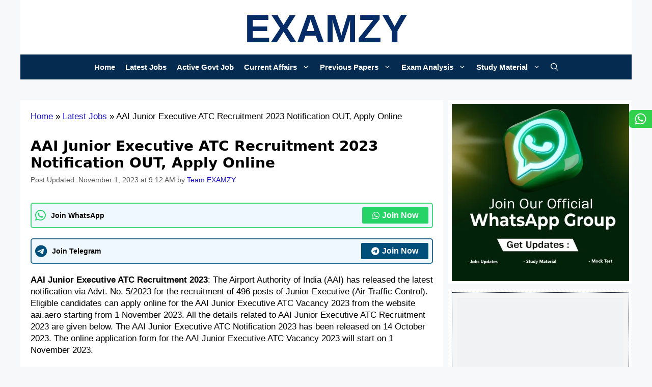

--- FILE ---
content_type: text/html; charset=UTF-8
request_url: https://examzy.in/aai-junior-executive-atc-recruitment/
body_size: 41659
content:
<!DOCTYPE html><html lang="en-US" prefix="og: https://ogp.me/ns#"><head><script data-no-optimize="1">var litespeed_docref=sessionStorage.getItem("litespeed_docref");litespeed_docref&&(Object.defineProperty(document,"referrer",{get:function(){return litespeed_docref}}),sessionStorage.removeItem("litespeed_docref"));</script> <meta charset="UTF-8"><meta name="viewport" content="width=device-width, initial-scale=1"><title>AAI Junior Executive ATC Recruitment 2023 Notification OUT, Apply Online | EXAMZY</title><meta name="description" content="AAI Junior Executive ATC Recruitment 2023: The Airport Authority of India (AAI) has released the latest notification via Advt. No. 5/2023 for the recruitment"/><meta name="robots" content="follow, index, max-snippet:-1, max-video-preview:-1, max-image-preview:large"/><link rel="canonical" href="https://examzy.in/aai-junior-executive-atc-recruitment/" /><meta property="og:locale" content="en_US" /><meta property="og:type" content="article" /><meta property="og:title" content="AAI Junior Executive ATC Recruitment 2023 Notification OUT, Apply Online | EXAMZY" /><meta property="og:description" content="AAI Junior Executive ATC Recruitment 2023: The Airport Authority of India (AAI) has released the latest notification via Advt. No. 5/2023 for the recruitment" /><meta property="og:url" content="https://examzy.in/aai-junior-executive-atc-recruitment/" /><meta property="og:site_name" content="Examzy.in" /><meta property="article:publisher" content="https://www.facebook.com/examzy/" /><meta property="article:author" content="https://www.facebook.com/examzy/" /><meta property="article:section" content="Latest Jobs" /><meta property="og:updated_time" content="2023-11-01T09:12:31+05:30" /><meta property="og:image" content="https://examzy.in/wp-content/uploads/2023/10/AAI-Junior-Executive-ATC-Recruitment.png" /><meta property="og:image:secure_url" content="https://examzy.in/wp-content/uploads/2023/10/AAI-Junior-Executive-ATC-Recruitment.png" /><meta property="og:image:width" content="1280" /><meta property="og:image:height" content="720" /><meta property="og:image:alt" content="AAI Junior Executive ATC Recruitment" /><meta property="og:image:type" content="image/png" /><meta property="article:published_time" content="2022-12-22T10:31:27+05:30" /><meta property="article:modified_time" content="2023-11-01T09:12:31+05:30" /><meta name="twitter:card" content="summary_large_image" /><meta name="twitter:title" content="AAI Junior Executive ATC Recruitment 2023 Notification OUT, Apply Online | EXAMZY" /><meta name="twitter:description" content="AAI Junior Executive ATC Recruitment 2023: The Airport Authority of India (AAI) has released the latest notification via Advt. No. 5/2023 for the recruitment" /><meta name="twitter:creator" content="@examzyofficial" /><meta name="twitter:image" content="https://examzy.in/wp-content/uploads/2023/10/AAI-Junior-Executive-ATC-Recruitment.png" /><meta name="twitter:label1" content="Written by" /><meta name="twitter:data1" content="Team EXAMZY" /><meta name="twitter:label2" content="Time to read" /><meta name="twitter:data2" content="2 minutes" /> <script type="application/ld+json" class="rank-math-schema-pro">{"@context":"https://schema.org","@graph":[{"@type":"Organization","@id":"https://examzy.in/#organization","name":"Rao Vijay","url":"https://examzy.in","sameAs":["https://www.facebook.com/examzy/"]},{"@type":"WebSite","@id":"https://examzy.in/#website","url":"https://examzy.in","name":"Examzy.in","publisher":{"@id":"https://examzy.in/#organization"},"inLanguage":"en-US"},{"@type":"ImageObject","@id":"https://examzy.in/wp-content/uploads/2023/10/AAI-Junior-Executive-ATC-Recruitment-1024x576.png","url":"https://examzy.in/wp-content/uploads/2023/10/AAI-Junior-Executive-ATC-Recruitment-1024x576.png","width":"200","height":"200","inLanguage":"en-US"},{"@type":"BreadcrumbList","@id":"https://examzy.in/aai-junior-executive-atc-recruitment/#breadcrumb","itemListElement":[{"@type":"ListItem","position":"1","item":{"@id":"https://examzy.in","name":"Home"}},{"@type":"ListItem","position":"2","item":{"@id":"https://examzy.in/category/latest-jobs/","name":"Latest Jobs"}},{"@type":"ListItem","position":"3","item":{"@id":"https://examzy.in/aai-junior-executive-atc-recruitment/","name":"AAI Junior Executive ATC Recruitment 2023 Notification OUT, Apply Online"}}]},{"@type":"WebPage","@id":"https://examzy.in/aai-junior-executive-atc-recruitment/#webpage","url":"https://examzy.in/aai-junior-executive-atc-recruitment/","name":"AAI Junior Executive ATC Recruitment 2023 Notification OUT, Apply Online | EXAMZY","datePublished":"2022-12-22T10:31:27+05:30","dateModified":"2023-11-01T09:12:31+05:30","isPartOf":{"@id":"https://examzy.in/#website"},"primaryImageOfPage":{"@id":"https://examzy.in/wp-content/uploads/2023/10/AAI-Junior-Executive-ATC-Recruitment-1024x576.png"},"inLanguage":"en-US","breadcrumb":{"@id":"https://examzy.in/aai-junior-executive-atc-recruitment/#breadcrumb"}},{"@type":"Person","@id":"https://examzy.in/author/vijayrao/","name":"Team EXAMZY","url":"https://examzy.in/author/vijayrao/","image":{"@type":"ImageObject","@id":"https://examzy.in/wp-content/litespeed/avatar/1c09ee119d920d7fb4cfad6fce6a27c1.jpg?ver=1768959519","url":"https://examzy.in/wp-content/litespeed/avatar/1c09ee119d920d7fb4cfad6fce6a27c1.jpg?ver=1768959519","caption":"Team EXAMZY","inLanguage":"en-US"},"sameAs":["http://www.examzy.in","https://www.facebook.com/examzy/","https://twitter.com/examzyofficial"],"worksFor":{"@id":"https://examzy.in/#organization"}},{"@type":"BlogPosting","headline":"AAI Junior Executive ATC Recruitment 2023 Notification OUT, Apply Online | EXAMZY","keywords":"AAI Junior Executive ATC Recruitment","datePublished":"2022-12-22T10:31:27+05:30","dateModified":"2023-11-01T09:12:31+05:30","articleSection":"All Latest Jobs, Latest Jobs","author":{"@id":"https://examzy.in/author/vijayrao/","name":"Team EXAMZY"},"publisher":{"@id":"https://examzy.in/#organization"},"description":"AAI Junior Executive ATC Recruitment 2023: The Airport Authority of India (AAI) has released the latest notification via Advt. No. 5/2023 for the recruitment","name":"AAI Junior Executive ATC Recruitment 2023 Notification OUT, Apply Online | EXAMZY","subjectOf":[{"@type":"FAQPage","mainEntity":[{"@type":"Question","url":"https://examzy.in/aai-junior-executive-atc-recruitment/#faq-question-1659317879360","name":"When the AAI Junior Executive ATC Notification 2023 will be released?","acceptedAnswer":{"@type":"Answer","text":"AAI Junior Executive ATC Notification 2023 has been released on 14 October 2023."}},{"@type":"Question","url":"https://examzy.in/aai-junior-executive-atc-recruitment/#faq-question-1659317912542","name":"How to Apply for AAI Junior Executive ATC Recruitment 2023?","acceptedAnswer":{"@type":"Answer","text":"Apply Online for AAI Jr. Executive ATC Recruitment 2023 from the website aai.aero"}}]}],"@id":"https://examzy.in/aai-junior-executive-atc-recruitment/#richSnippet","isPartOf":{"@id":"https://examzy.in/aai-junior-executive-atc-recruitment/#webpage"},"image":{"@id":"https://examzy.in/wp-content/uploads/2023/10/AAI-Junior-Executive-ATC-Recruitment-1024x576.png"},"inLanguage":"en-US","mainEntityOfPage":{"@id":"https://examzy.in/aai-junior-executive-atc-recruitment/#webpage"}}]}</script> <link rel='dns-prefetch' href='//www.googletagmanager.com' /><link rel='dns-prefetch' href='//pagead2.googlesyndication.com' /><link href='https://fonts.gstatic.com' crossorigin rel='preconnect' /><link href='https://fonts.googleapis.com' crossorigin rel='preconnect' /><link rel="alternate" type="application/rss+xml" title="EXAMZY &raquo; Feed" href="https://examzy.in/feed/" /><link rel="alternate" type="application/rss+xml" title="EXAMZY &raquo; Comments Feed" href="https://examzy.in/comments/feed/" /><link rel="alternate" type="application/rss+xml" title="EXAMZY &raquo; AAI Junior Executive ATC Recruitment 2023 Notification OUT, Apply Online Comments Feed" href="https://examzy.in/aai-junior-executive-atc-recruitment/feed/" /><link rel="alternate" title="oEmbed (JSON)" type="application/json+oembed" href="https://examzy.in/wp-json/oembed/1.0/embed?url=https%3A%2F%2Fexamzy.in%2Faai-junior-executive-atc-recruitment%2F" /><link rel="alternate" title="oEmbed (XML)" type="text/xml+oembed" href="https://examzy.in/wp-json/oembed/1.0/embed?url=https%3A%2F%2Fexamzy.in%2Faai-junior-executive-atc-recruitment%2F&#038;format=xml" /><style id='wp-img-auto-sizes-contain-inline-css'>img:is([sizes=auto i],[sizes^="auto," i]){contain-intrinsic-size:3000px 1500px}
/*# sourceURL=wp-img-auto-sizes-contain-inline-css */</style><style id="litespeed-ccss">img:is([sizes="auto" i],[sizes^="auto," i]){contain-intrinsic-size:3000px 1500px}ul{box-sizing:border-box}.wp-block-table{overflow-x:auto}.wp-block-table table{border-collapse:collapse;width:100%}.wp-block-table thead{border-bottom:3px solid}.wp-block-table td,.wp-block-table th{border:1px solid;padding:.5em}.wp-block-table .has-fixed-layout{table-layout:fixed;width:100%}.wp-block-table .has-fixed-layout td,.wp-block-table .has-fixed-layout th{word-break:break-word}.entry-content{counter-reset:footnotes}:root{--wp--preset--font-size--normal:16px;--wp--preset--font-size--huge:42px}.screen-reader-text{border:0;clip:rect(1px,1px,1px,1px);clip-path:inset(50%);height:1px;margin:-1px;overflow:hidden;padding:0;position:absolute;width:1px;word-wrap:normal!important}:where(figure){margin:0 0 1em}:root{--rankmath-wp-adminbar-height:0}:root{--wp--preset--aspect-ratio--square:1;--wp--preset--aspect-ratio--4-3:4/3;--wp--preset--aspect-ratio--3-4:3/4;--wp--preset--aspect-ratio--3-2:3/2;--wp--preset--aspect-ratio--2-3:2/3;--wp--preset--aspect-ratio--16-9:16/9;--wp--preset--aspect-ratio--9-16:9/16;--wp--preset--color--black:#000;--wp--preset--color--cyan-bluish-gray:#abb8c3;--wp--preset--color--white:#fff;--wp--preset--color--pale-pink:#f78da7;--wp--preset--color--vivid-red:#cf2e2e;--wp--preset--color--luminous-vivid-orange:#ff6900;--wp--preset--color--luminous-vivid-amber:#fcb900;--wp--preset--color--light-green-cyan:#7bdcb5;--wp--preset--color--vivid-green-cyan:#00d084;--wp--preset--color--pale-cyan-blue:#8ed1fc;--wp--preset--color--vivid-cyan-blue:#0693e3;--wp--preset--color--vivid-purple:#9b51e0;--wp--preset--color--contrast:var(--contrast);--wp--preset--color--contrast-2:var(--contrast-2);--wp--preset--color--base-3:var(--base-3);--wp--preset--color--accent:var(--accent);--wp--preset--color--global-color-8:var(--global-color-8);--wp--preset--color--global-color-10:var(--global-color-10);--wp--preset--color--global-color-9:var(--global-color-9);--wp--preset--color--global-color-11:var(--global-color-11);--wp--preset--color--theme:var(--theme);--wp--preset--gradient--vivid-cyan-blue-to-vivid-purple:linear-gradient(135deg,rgba(6,147,227,1) 0%,#9b51e0 100%);--wp--preset--gradient--light-green-cyan-to-vivid-green-cyan:linear-gradient(135deg,#7adcb4 0%,#00d082 100%);--wp--preset--gradient--luminous-vivid-amber-to-luminous-vivid-orange:linear-gradient(135deg,rgba(252,185,0,1) 0%,rgba(255,105,0,1) 100%);--wp--preset--gradient--luminous-vivid-orange-to-vivid-red:linear-gradient(135deg,rgba(255,105,0,1) 0%,#cf2e2e 100%);--wp--preset--gradient--very-light-gray-to-cyan-bluish-gray:linear-gradient(135deg,#eee 0%,#a9b8c3 100%);--wp--preset--gradient--cool-to-warm-spectrum:linear-gradient(135deg,#4aeadc 0%,#9778d1 20%,#cf2aba 40%,#ee2c82 60%,#fb6962 80%,#fef84c 100%);--wp--preset--gradient--blush-light-purple:linear-gradient(135deg,#ffceec 0%,#9896f0 100%);--wp--preset--gradient--blush-bordeaux:linear-gradient(135deg,#fecda5 0%,#fe2d2d 50%,#6b003e 100%);--wp--preset--gradient--luminous-dusk:linear-gradient(135deg,#ffcb70 0%,#c751c0 50%,#4158d0 100%);--wp--preset--gradient--pale-ocean:linear-gradient(135deg,#fff5cb 0%,#b6e3d4 50%,#33a7b5 100%);--wp--preset--gradient--electric-grass:linear-gradient(135deg,#caf880 0%,#71ce7e 100%);--wp--preset--gradient--midnight:linear-gradient(135deg,#020381 0%,#2874fc 100%);--wp--preset--font-size--small:13px;--wp--preset--font-size--medium:20px;--wp--preset--font-size--large:36px;--wp--preset--font-size--x-large:42px;--wp--preset--spacing--20:.44rem;--wp--preset--spacing--30:.67rem;--wp--preset--spacing--40:1rem;--wp--preset--spacing--50:1.5rem;--wp--preset--spacing--60:2.25rem;--wp--preset--spacing--70:3.38rem;--wp--preset--spacing--80:5.06rem;--wp--preset--shadow--natural:6px 6px 9px rgba(0,0,0,.2);--wp--preset--shadow--deep:12px 12px 50px rgba(0,0,0,.4);--wp--preset--shadow--sharp:6px 6px 0px rgba(0,0,0,.2);--wp--preset--shadow--outlined:6px 6px 0px -3px rgba(255,255,255,1),6px 6px rgba(0,0,0,1);--wp--preset--shadow--crisp:6px 6px 0px rgba(0,0,0,1)}body,figure,h1,h2,html,li,p,ul{margin:0;padding:0;border:0}html{font-family:sans-serif;-webkit-text-size-adjust:100%;-ms-text-size-adjust:100%;-webkit-font-smoothing:antialiased;-moz-osx-font-smoothing:grayscale}main{display:block}html{box-sizing:border-box}*,:after,:before{box-sizing:inherit}button,input{font-family:inherit;font-size:100%;margin:0}[type=search]{-webkit-appearance:textfield;outline-offset:-2px}[type=search]::-webkit-search-decoration{-webkit-appearance:none}::-moz-focus-inner{border-style:none;padding:0}:-moz-focusring{outline:1px dotted ButtonText}body,button,input{font-family:-apple-system,system-ui,BlinkMacSystemFont,"Segoe UI",Helvetica,Arial,sans-serif,"Apple Color Emoji","Segoe UI Emoji","Segoe UI Symbol";font-weight:400;text-transform:none;font-size:17px;line-height:1.5}p{margin-bottom:1.5em}h1,h2{font-family:inherit;font-size:100%;font-style:inherit;font-weight:inherit}table,td,th{border:1px solid rgba(0,0,0,.1)}table{border-collapse:separate;border-spacing:0;border-width:1px 0 0 1px;margin:0 0 1.5em;width:100%}td,th{padding:8px}th{border-width:0 1px 1px 0}td{border-width:0 1px 1px 0}h1{font-size:42px;margin-bottom:20px;line-height:1.2em;font-weight:400;text-transform:none}h2{font-size:35px;margin-bottom:20px;line-height:1.2em;font-weight:400;text-transform:none}ul{margin:0 0 1.5em 3em}ul{list-style:disc}li>ul{margin-bottom:0;margin-left:1.5em}strong{font-weight:700}i{font-style:italic}ins{text-decoration:none}figure{margin:0}table{margin:0 0 1.5em;width:100%}th{font-weight:700}img{height:auto;max-width:100%}button{background:#55555e;color:#fff;border:1px solid transparent;-webkit-appearance:button;padding:10px 20px}input[type=search]{border:1px solid;border-radius:0;padding:10px 15px;max-width:100%}a{text-decoration:none}.screen-reader-text{border:0;clip:rect(1px,1px,1px,1px);clip-path:inset(50%);height:1px;margin:-1px;overflow:hidden;padding:0;position:absolute!important;width:1px;word-wrap:normal!important}.main-navigation{z-index:100;padding:0;clear:both;display:block}.main-navigation a{display:block;text-decoration:none;font-weight:400;text-transform:none;font-size:15px}.main-navigation ul{list-style:none;margin:0;padding-left:0}.main-navigation .main-nav ul li a{padding-left:20px;padding-right:20px;line-height:60px}.inside-navigation{position:relative}.main-navigation .inside-navigation{display:flex;align-items:center;flex-wrap:wrap;justify-content:space-between}.main-navigation .main-nav>ul{display:flex;flex-wrap:wrap;align-items:center}.main-navigation li{position:relative}.main-navigation .menu-bar-items{display:flex;align-items:center;font-size:15px}.main-navigation .menu-bar-items a{color:inherit}.main-navigation .menu-bar-item{position:relative}.main-navigation .menu-bar-item.search-item{z-index:20}.main-navigation .menu-bar-item>a{padding-left:20px;padding-right:20px;line-height:60px}.nav-align-center .inside-navigation{justify-content:center}.nav-align-center .main-nav>ul{justify-content:center}.main-navigation ul ul{display:block;box-shadow:1px 1px 0 rgba(0,0,0,.1);float:left;position:absolute;left:-99999px;opacity:0;z-index:99999;width:200px;text-align:left;top:auto;height:0;overflow:hidden}.main-navigation ul ul a{display:block}.main-navigation ul ul li{width:100%}.main-navigation .main-nav ul ul li a{line-height:normal;padding:10px 20px;font-size:14px}.main-navigation .main-nav ul li.menu-item-has-children>a{padding-right:0;position:relative}.menu-item-has-children .dropdown-menu-toggle{display:inline-block;height:100%;clear:both;padding-right:20px;padding-left:10px}.site-header{position:relative}.inside-header{padding:20px 40px}.main-title{margin:0;font-size:25px;line-height:1.2em;word-wrap:break-word;font-weight:700;text-transform:none}.inside-header{display:flex;align-items:center}.header-aligned-center:not([class*=nav-float-]) .inside-header{justify-content:center;flex-direction:column;text-align:center}.byline,.single .byline{display:inline}.entry-content:not(:first-child){margin-top:2em}.entry-header,.site-content{word-wrap:break-word}.entry-title{margin-bottom:0}.entry-meta{font-size:85%;margin-top:.5em;line-height:1.5}.widget-area .widget{padding:40px}.sidebar .widget :last-child{margin-bottom:0}.site-content{display:flex}.grid-container{margin-left:auto;margin-right:auto;max-width:1200px}.sidebar .widget,.site-main>*{margin-bottom:20px}.separate-containers .inside-article{padding:40px}.separate-containers .site-main{margin:20px}.separate-containers.right-sidebar .site-main{margin-left:0}.separate-containers .inside-right-sidebar{margin-top:20px;margin-bottom:20px}.separate-containers .site-main>:last-child{margin-bottom:0}.gp-icon{display:inline-flex;align-self:center}.gp-icon svg{height:1em;width:1em;top:.125em;position:relative;fill:currentColor}.icon-menu-bars svg:nth-child(2),.icon-search svg:nth-child(2){display:none}.container.grid-container{width:auto}.menu-toggle{display:none}.menu-toggle{padding:0 20px;line-height:60px;margin:0;font-weight:400;text-transform:none;font-size:15px}.menu-toggle .mobile-menu{padding-left:3px}.menu-toggle .gp-icon+.mobile-menu{padding-left:9px}button.menu-toggle{background-color:transparent;flex-grow:1;border:0;text-align:center}.has-menu-bar-items button.menu-toggle{flex-grow:0}@media (max-width:768px){.inside-header{flex-direction:column;text-align:center}.site-content{flex-direction:column}.container .site-content .content-area{width:auto}.is-right-sidebar.sidebar{width:auto;order:initial}#main{margin-left:0;margin-right:0}body:not(.no-sidebar) #main{margin-bottom:0}.entry-meta{font-size:inherit}.entry-meta a{line-height:1.8em}}body{background-color:#f7f8f9;color:#000}a{color:#0e04d3}.grid-container{max-width:1300px}.navigation-search{position:absolute;left:-99999px;visibility:hidden;z-index:20;width:100%;top:0;opacity:0}.navigation-search input[type=search]{outline:0;border:0;vertical-align:bottom;line-height:1;opacity:.9;width:100%;z-index:20;border-radius:0;-webkit-appearance:none;height:60px}.navigation-search input::-ms-clear{display:none;width:0;height:0}.navigation-search input::-ms-reveal{display:none;width:0;height:0}.navigation-search input::-webkit-search-decoration,.navigation-search input::-webkit-search-cancel-button,.navigation-search input::-webkit-search-results-button,.navigation-search input::-webkit-search-results-decoration{display:none}:root{--contrast:#142b65;--contrast-2:#575760;--base-3:#fff;--accent:#1e73be;--global-color-8:#fd0000;--global-color-10:#0a2bf7;--global-color-9:#ebeb32;--global-color-11:#ed10da;--theme:#052c66}body,button,input{font-family:-apple-system,system-ui,BlinkMacSystemFont,"Segoe UI",Helvetica,Arial,sans-serif,"Apple Color Emoji","Segoe UI Emoji","Segoe UI Symbol";font-weight:400;font-size:18px}body{line-height:1.4}p{margin-bottom:1.8em}.entry-content>[class*=wp-block-]:not(:last-child):not(.wp-block-heading){margin-bottom:1.8em}.main-title{font-family:"Roboto",sans-serif;text-transform:uppercase;font-size:77px}.main-navigation a,.menu-toggle{font-family:"Roboto",sans-serif;font-weight:400;text-transform:uppercase}.main-navigation .main-nav ul ul li a{font-size:14px}.sidebar .widget{font-size:18px}h1{font-family:-apple-system,system-ui,BlinkMacSystemFont,"Segoe UI",Helvetica,Arial,sans-serif,"Apple Color Emoji","Segoe UI Emoji","Segoe UI Symbol";font-weight:700;font-size:28px}h2{font-family:"Roboto",sans-serif;font-size:27px}@media (max-width:768px){.main-title{font-size:58px}h1{font-size:28px}h2{font-size:22px}}.site-header{background-color:#fff}.main-title a{color:#052c66}.main-navigation,.main-navigation ul ul{background-color:#052c66}.main-navigation .main-nav ul li a,.main-navigation .menu-toggle,.main-navigation .menu-bar-items{color:var(--base-3)}.main-navigation .main-nav ul li[class*=current-menu-]>a{color:var(--base-3);background-color:#052c66}.navigation-search input[type=search]{color:var(--base-3);background-color:#052c66;opacity:1}.main-navigation ul ul{background-color:#edeaeb}.main-navigation .main-nav ul ul li a{color:#121212}.main-navigation .main-nav ul ul li[class*=current-menu-]>a{background-color:#eaeaea}.separate-containers .inside-article{background-color:var(--base-3)}.entry-meta{color:#595959}.sidebar .widget{color:#052c66;background-color:var(--base-3)}input[type=search]{color:#666;background-color:#fafafa;border-color:#ccc}button{color:#f7f8f9;background-color:#052c66}:root{--gp-search-modal-bg-color:var(--base-3);--gp-search-modal-text-color:var(--contrast);--gp-search-modal-overlay-bg-color:rgba(0,0,0,.2)}.inside-header{padding:10px 5px 5px}.nav-below-header .main-navigation .inside-navigation.grid-container{padding:0 5px}.separate-containers .inside-article{padding:20px}.sidebar .widget,.site-main>*{margin-bottom:10px}.separate-containers .site-main{margin:10px}.separate-containers .inside-right-sidebar{margin-top:10px;margin-bottom:10px}.main-navigation .main-nav ul li a,.menu-toggle,.main-navigation .menu-bar-item>a{padding-left:10px;padding-right:10px;line-height:49px}.main-navigation .main-nav ul ul li a{padding:12px 10px}.main-navigation ul ul{width:190px}.navigation-search input[type=search]{height:49px}.menu-item-has-children .dropdown-menu-toggle{padding-right:10px}.widget-area .widget{padding:7px 5px 5px 7px}@media (max-width:768px){.separate-containers .inside-article{padding:10px}.inside-header{padding-top:0;padding-right:30px;padding-bottom:10px;padding-left:30px}.widget-area .widget{padding-top:30px;padding-right:30px;padding-bottom:30px;padding-left:30px}}.is-right-sidebar{width:30%}.site-content .content-area{width:70%}@media (max-width:1015px){.main-navigation .menu-toggle{display:block}.main-navigation ul,.main-navigation:not(.slideout-navigation):not(.toggled) .main-nav>ul{display:none}.nav-align-center .inside-navigation{justify-content:space-between}}.sidebar .widget{background-size:cover}h1.entry-title{font-weight:700;font-size:28px;line-height:1.2em}@media (max-width:768px){h1.entry-title{font-size:27px}}@media (max-width:1015px){.main-navigation:not(.slideout-navigation) a,.main-navigation .menu-toggle,.main-navigation .menu-bar-items{font-size:16px}.main-navigation:not(.slideout-navigation) .main-nav ul ul li a{font-size:15px}}@media (max-width:1015px){.main-navigation .menu-toggle,.main-navigation .menu-bar-item>a{padding-left:0;padding-right:0}}.gb-block-image-9bd5e7ae{text-align:center}.gb-image-9bd5e7ae{vertical-align:middle}.gb-container-8f3c3e2d{display:flex;flex-direction:column;align-items:flex-end;z-index:99;position:relative}a.gb-button-6527303b{display:inline-flex;align-items:center;column-gap:.5em;font-size:11px;padding:5px 10px;border-top-left-radius:6px;border-bottom-left-radius:6px;background-color:#31d14e;color:#fff;text-decoration:none}a.gb-button-6527303b .gb-icon{line-height:0}a.gb-button-6527303b .gb-icon svg{width:25px;height:25px;fill:currentColor}.sticky-social-icons{position:fixed!important;right:0!important;top:45%!important}#sticky-ad{position:fixed;bottom:0;left:0;opacity:0;width:100%;z-index:1000;background:#fff;box-shadow:0 -2px 5px rgba(0,0,0,.2)}h2{background:#052c66;padding:15px 20px;color:#fff;font-size:18px;font-weight:600}button{color:#fff;background-color:#4a26e7;border-radius:0}.sticky-social-icons{position:fixed!important;right:0!important;top:30%!important}.fab{-moz-osx-font-smoothing:grayscale;-webkit-font-smoothing:antialiased;display:var(--fa-display,inline-block);font-style:normal;font-variant:normal;line-height:1;text-rendering:auto}:host,:root{--fa-font-brands:normal 400 1em/1 "Font Awesome 6 Brands"}.fab{font-family:"Font Awesome 6 Brands";font-weight:400}.fa-telegram:before{content:"\f2c6"}.fa-whatsapp:before{content:"\f232"}:host,:root{--fa-font-regular:normal 400 1em/1 "Font Awesome 6 Free"}:host,:root{--fa-font-solid:normal 900 1em/1 "Font Awesome 6 Free"}.group-card{margin-bottom:20px;position:relative;border:2px solid transparent;border-radius:5px;background:#f0f8ff;display:flex;align-items:center;padding:7px;justify-content:space-between;overflow:hidden}.whatsapp-card{animation:whatsapp-border-animation 1s infinite}.telegram-card{animation:telegram-border-animation 1s infinite}@keyframes whatsapp-border-animation{0%{border-color:transparent}50%{border-color:#25d366}100%{border-color:transparent}}@keyframes telegram-border-animation{0%{border-color:transparent}50%{border-color:#004f7a}100%{border-color:transparent}}.seoquake-nofollow{display:inline-flex;align-items:center;justify-content:center;font-size:1rem;font-weight:700;text-decoration:none;padding:5px 20px;border-radius:2px;flex-shrink:0;color:#fff!important}.seoquake-nofollow i{margin-right:5px}.whatsapp-card .seoquake-nofollow{background:#25d366}.telegram-card .seoquake-nofollow{background:#004f7a}#sticky-ad{position:fixed;bottom:0;left:0;width:100%;z-index:1000;background:#fff;box-shadow:0 -2px 5px rgba(0,0,0,.2)}@media (max-width:768px){#sticky-ad{height:auto}}.fab{-moz-osx-font-smoothing:grayscale;-webkit-font-smoothing:antialiased;display:inline-block;font-style:normal;font-variant:normal;text-rendering:auto;line-height:1}.fa-telegram:before{content:"\f2c6"}.fa-whatsapp:before{content:"\f232"}.fab{font-family:"Font Awesome 5 Brands"}.fab{font-weight:400}.float{position:fixed;width:55px;height:55px;right:10px;border-radius:100px;display:flex;text-decoration:none;align-items:center;font-size:45px;box-shadow:2px 2px 3px #999;z-index:100;background-color:#24a1de;margin-bottom:-33px;bottom:53%;animation:shake 8s infinite;justify-content:center}.fa-whatsapp{display:none}.fa-telegram{display:none}.float:before{content:'Join Telegram';position:absolute;left:-135px;top:16px;font-size:15px;background:#24a1de;padding:5px 15px;border-radius:30px;color:#fff}@keyframes shake{35%{transform:scale(1)}42%{transform:scale(.8)}45%{transform:rotate(0deg) scale(1.2)}46%{transform:rotate(-40deg) scale(1.2)}47%{transform:rotate(40deg) scale(1.2)}48%{transform:rotate(-40deg) scale(1.2)}49%{transform:rotate(40deg) scale(1.2)}50%{transform:rotate(-20deg) scale(1.2)}51%{transform:rotate(0deg) scale(1.2)}61%{transform:scale(1)}}</style><link rel="preload" data-asynced="1" data-optimized="2" as="style" onload="this.onload=null;this.rel='stylesheet'" href="https://examzy.in/wp-content/litespeed/ucss/4b55405eb334c9142fde23abe62772bf.css?ver=6e175" /><script data-optimized="1" type="litespeed/javascript" data-src="https://examzy.in/wp-content/plugins/litespeed-cache/assets/js/css_async.min.js"></script> <style id='wp-block-heading-inline-css'>h1:where(.wp-block-heading).has-background,h2:where(.wp-block-heading).has-background,h3:where(.wp-block-heading).has-background,h4:where(.wp-block-heading).has-background,h5:where(.wp-block-heading).has-background,h6:where(.wp-block-heading).has-background{padding:1.25em 2.375em}h1.has-text-align-left[style*=writing-mode]:where([style*=vertical-lr]),h1.has-text-align-right[style*=writing-mode]:where([style*=vertical-rl]),h2.has-text-align-left[style*=writing-mode]:where([style*=vertical-lr]),h2.has-text-align-right[style*=writing-mode]:where([style*=vertical-rl]),h3.has-text-align-left[style*=writing-mode]:where([style*=vertical-lr]),h3.has-text-align-right[style*=writing-mode]:where([style*=vertical-rl]),h4.has-text-align-left[style*=writing-mode]:where([style*=vertical-lr]),h4.has-text-align-right[style*=writing-mode]:where([style*=vertical-rl]),h5.has-text-align-left[style*=writing-mode]:where([style*=vertical-lr]),h5.has-text-align-right[style*=writing-mode]:where([style*=vertical-rl]),h6.has-text-align-left[style*=writing-mode]:where([style*=vertical-lr]),h6.has-text-align-right[style*=writing-mode]:where([style*=vertical-rl]){rotate:180deg}
/*# sourceURL=https://examzy.in/wp-includes/blocks/heading/style.min.css */</style><style id='wp-block-image-inline-css'>.wp-block-image>a,.wp-block-image>figure>a{display:inline-block}.wp-block-image img{box-sizing:border-box;height:auto;max-width:100%;vertical-align:bottom}@media not (prefers-reduced-motion){.wp-block-image img.hide{visibility:hidden}.wp-block-image img.show{animation:show-content-image .4s}}.wp-block-image[style*=border-radius] img,.wp-block-image[style*=border-radius]>a{border-radius:inherit}.wp-block-image.has-custom-border img{box-sizing:border-box}.wp-block-image.aligncenter{text-align:center}.wp-block-image.alignfull>a,.wp-block-image.alignwide>a{width:100%}.wp-block-image.alignfull img,.wp-block-image.alignwide img{height:auto;width:100%}.wp-block-image .aligncenter,.wp-block-image .alignleft,.wp-block-image .alignright,.wp-block-image.aligncenter,.wp-block-image.alignleft,.wp-block-image.alignright{display:table}.wp-block-image .aligncenter>figcaption,.wp-block-image .alignleft>figcaption,.wp-block-image .alignright>figcaption,.wp-block-image.aligncenter>figcaption,.wp-block-image.alignleft>figcaption,.wp-block-image.alignright>figcaption{caption-side:bottom;display:table-caption}.wp-block-image .alignleft{float:left;margin:.5em 1em .5em 0}.wp-block-image .alignright{float:right;margin:.5em 0 .5em 1em}.wp-block-image .aligncenter{margin-left:auto;margin-right:auto}.wp-block-image :where(figcaption){margin-bottom:1em;margin-top:.5em}.wp-block-image.is-style-circle-mask img{border-radius:9999px}@supports ((-webkit-mask-image:none) or (mask-image:none)) or (-webkit-mask-image:none){.wp-block-image.is-style-circle-mask img{border-radius:0;-webkit-mask-image:url('data:image/svg+xml;utf8,<svg viewBox="0 0 100 100" xmlns="http://www.w3.org/2000/svg"><circle cx="50" cy="50" r="50"/></svg>');mask-image:url('data:image/svg+xml;utf8,<svg viewBox="0 0 100 100" xmlns="http://www.w3.org/2000/svg"><circle cx="50" cy="50" r="50"/></svg>');mask-mode:alpha;-webkit-mask-position:center;mask-position:center;-webkit-mask-repeat:no-repeat;mask-repeat:no-repeat;-webkit-mask-size:contain;mask-size:contain}}:root :where(.wp-block-image.is-style-rounded img,.wp-block-image .is-style-rounded img){border-radius:9999px}.wp-block-image figure{margin:0}.wp-lightbox-container{display:flex;flex-direction:column;position:relative}.wp-lightbox-container img{cursor:zoom-in}.wp-lightbox-container img:hover+button{opacity:1}.wp-lightbox-container button{align-items:center;backdrop-filter:blur(16px) saturate(180%);background-color:#5a5a5a40;border:none;border-radius:4px;cursor:zoom-in;display:flex;height:20px;justify-content:center;opacity:0;padding:0;position:absolute;right:16px;text-align:center;top:16px;width:20px;z-index:100}@media not (prefers-reduced-motion){.wp-lightbox-container button{transition:opacity .2s ease}}.wp-lightbox-container button:focus-visible{outline:3px auto #5a5a5a40;outline:3px auto -webkit-focus-ring-color;outline-offset:3px}.wp-lightbox-container button:hover{cursor:pointer;opacity:1}.wp-lightbox-container button:focus{opacity:1}.wp-lightbox-container button:focus,.wp-lightbox-container button:hover,.wp-lightbox-container button:not(:hover):not(:active):not(.has-background){background-color:#5a5a5a40;border:none}.wp-lightbox-overlay{box-sizing:border-box;cursor:zoom-out;height:100vh;left:0;overflow:hidden;position:fixed;top:0;visibility:hidden;width:100%;z-index:100000}.wp-lightbox-overlay .close-button{align-items:center;cursor:pointer;display:flex;justify-content:center;min-height:40px;min-width:40px;padding:0;position:absolute;right:calc(env(safe-area-inset-right) + 16px);top:calc(env(safe-area-inset-top) + 16px);z-index:5000000}.wp-lightbox-overlay .close-button:focus,.wp-lightbox-overlay .close-button:hover,.wp-lightbox-overlay .close-button:not(:hover):not(:active):not(.has-background){background:none;border:none}.wp-lightbox-overlay .lightbox-image-container{height:var(--wp--lightbox-container-height);left:50%;overflow:hidden;position:absolute;top:50%;transform:translate(-50%,-50%);transform-origin:top left;width:var(--wp--lightbox-container-width);z-index:9999999999}.wp-lightbox-overlay .wp-block-image{align-items:center;box-sizing:border-box;display:flex;height:100%;justify-content:center;margin:0;position:relative;transform-origin:0 0;width:100%;z-index:3000000}.wp-lightbox-overlay .wp-block-image img{height:var(--wp--lightbox-image-height);min-height:var(--wp--lightbox-image-height);min-width:var(--wp--lightbox-image-width);width:var(--wp--lightbox-image-width)}.wp-lightbox-overlay .wp-block-image figcaption{display:none}.wp-lightbox-overlay button{background:none;border:none}.wp-lightbox-overlay .scrim{background-color:#fff;height:100%;opacity:.9;position:absolute;width:100%;z-index:2000000}.wp-lightbox-overlay.active{visibility:visible}@media not (prefers-reduced-motion){.wp-lightbox-overlay.active{animation:turn-on-visibility .25s both}.wp-lightbox-overlay.active img{animation:turn-on-visibility .35s both}.wp-lightbox-overlay.show-closing-animation:not(.active){animation:turn-off-visibility .35s both}.wp-lightbox-overlay.show-closing-animation:not(.active) img{animation:turn-off-visibility .25s both}.wp-lightbox-overlay.zoom.active{animation:none;opacity:1;visibility:visible}.wp-lightbox-overlay.zoom.active .lightbox-image-container{animation:lightbox-zoom-in .4s}.wp-lightbox-overlay.zoom.active .lightbox-image-container img{animation:none}.wp-lightbox-overlay.zoom.active .scrim{animation:turn-on-visibility .4s forwards}.wp-lightbox-overlay.zoom.show-closing-animation:not(.active){animation:none}.wp-lightbox-overlay.zoom.show-closing-animation:not(.active) .lightbox-image-container{animation:lightbox-zoom-out .4s}.wp-lightbox-overlay.zoom.show-closing-animation:not(.active) .lightbox-image-container img{animation:none}.wp-lightbox-overlay.zoom.show-closing-animation:not(.active) .scrim{animation:turn-off-visibility .4s forwards}}@keyframes show-content-image{0%{visibility:hidden}99%{visibility:hidden}to{visibility:visible}}@keyframes turn-on-visibility{0%{opacity:0}to{opacity:1}}@keyframes turn-off-visibility{0%{opacity:1;visibility:visible}99%{opacity:0;visibility:visible}to{opacity:0;visibility:hidden}}@keyframes lightbox-zoom-in{0%{transform:translate(calc((-100vw + var(--wp--lightbox-scrollbar-width))/2 + var(--wp--lightbox-initial-left-position)),calc(-50vh + var(--wp--lightbox-initial-top-position))) scale(var(--wp--lightbox-scale))}to{transform:translate(-50%,-50%) scale(1)}}@keyframes lightbox-zoom-out{0%{transform:translate(-50%,-50%) scale(1);visibility:visible}99%{visibility:visible}to{transform:translate(calc((-100vw + var(--wp--lightbox-scrollbar-width))/2 + var(--wp--lightbox-initial-left-position)),calc(-50vh + var(--wp--lightbox-initial-top-position))) scale(var(--wp--lightbox-scale));visibility:hidden}}
/*# sourceURL=https://examzy.in/wp-includes/blocks/image/style.min.css */</style><style id='wp-block-list-inline-css'>ol,ul{box-sizing:border-box}:root :where(.wp-block-list.has-background){padding:1.25em 2.375em}
/*# sourceURL=https://examzy.in/wp-includes/blocks/list/style.min.css */</style><style id='wp-block-paragraph-inline-css'>.is-small-text{font-size:.875em}.is-regular-text{font-size:1em}.is-large-text{font-size:2.25em}.is-larger-text{font-size:3em}.has-drop-cap:not(:focus):first-letter{float:left;font-size:8.4em;font-style:normal;font-weight:100;line-height:.68;margin:.05em .1em 0 0;text-transform:uppercase}body.rtl .has-drop-cap:not(:focus):first-letter{float:none;margin-left:.1em}p.has-drop-cap.has-background{overflow:hidden}:root :where(p.has-background){padding:1.25em 2.375em}:where(p.has-text-color:not(.has-link-color)) a{color:inherit}p.has-text-align-left[style*="writing-mode:vertical-lr"],p.has-text-align-right[style*="writing-mode:vertical-rl"]{rotate:180deg}
/*# sourceURL=https://examzy.in/wp-includes/blocks/paragraph/style.min.css */</style><style id='wp-block-quote-inline-css'>.wp-block-quote{box-sizing:border-box;overflow-wrap:break-word}.wp-block-quote.is-large:where(:not(.is-style-plain)),.wp-block-quote.is-style-large:where(:not(.is-style-plain)){margin-bottom:1em;padding:0 1em}.wp-block-quote.is-large:where(:not(.is-style-plain)) p,.wp-block-quote.is-style-large:where(:not(.is-style-plain)) p{font-size:1.5em;font-style:italic;line-height:1.6}.wp-block-quote.is-large:where(:not(.is-style-plain)) cite,.wp-block-quote.is-large:where(:not(.is-style-plain)) footer,.wp-block-quote.is-style-large:where(:not(.is-style-plain)) cite,.wp-block-quote.is-style-large:where(:not(.is-style-plain)) footer{font-size:1.125em;text-align:right}.wp-block-quote>cite{display:block}
/*# sourceURL=https://examzy.in/wp-includes/blocks/quote/style.min.css */</style><style id='wp-block-table-inline-css'>.wp-block-table{overflow-x:auto}.wp-block-table table{border-collapse:collapse;width:100%}.wp-block-table thead{border-bottom:3px solid}.wp-block-table tfoot{border-top:3px solid}.wp-block-table td,.wp-block-table th{border:1px solid;padding:.5em}.wp-block-table .has-fixed-layout{table-layout:fixed;width:100%}.wp-block-table .has-fixed-layout td,.wp-block-table .has-fixed-layout th{word-break:break-word}.wp-block-table.aligncenter,.wp-block-table.alignleft,.wp-block-table.alignright{display:table;width:auto}.wp-block-table.aligncenter td,.wp-block-table.aligncenter th,.wp-block-table.alignleft td,.wp-block-table.alignleft th,.wp-block-table.alignright td,.wp-block-table.alignright th{word-break:break-word}.wp-block-table .has-subtle-light-gray-background-color{background-color:#f3f4f5}.wp-block-table .has-subtle-pale-green-background-color{background-color:#e9fbe5}.wp-block-table .has-subtle-pale-blue-background-color{background-color:#e7f5fe}.wp-block-table .has-subtle-pale-pink-background-color{background-color:#fcf0ef}.wp-block-table.is-style-stripes{background-color:initial;border-collapse:inherit;border-spacing:0}.wp-block-table.is-style-stripes tbody tr:nth-child(odd){background-color:#f0f0f0}.wp-block-table.is-style-stripes.has-subtle-light-gray-background-color tbody tr:nth-child(odd){background-color:#f3f4f5}.wp-block-table.is-style-stripes.has-subtle-pale-green-background-color tbody tr:nth-child(odd){background-color:#e9fbe5}.wp-block-table.is-style-stripes.has-subtle-pale-blue-background-color tbody tr:nth-child(odd){background-color:#e7f5fe}.wp-block-table.is-style-stripes.has-subtle-pale-pink-background-color tbody tr:nth-child(odd){background-color:#fcf0ef}.wp-block-table.is-style-stripes td,.wp-block-table.is-style-stripes th{border-color:#0000}.wp-block-table.is-style-stripes{border-bottom:1px solid #f0f0f0}.wp-block-table .has-border-color td,.wp-block-table .has-border-color th,.wp-block-table .has-border-color tr,.wp-block-table .has-border-color>*{border-color:inherit}.wp-block-table table[style*=border-top-color] tr:first-child,.wp-block-table table[style*=border-top-color] tr:first-child td,.wp-block-table table[style*=border-top-color] tr:first-child th,.wp-block-table table[style*=border-top-color]>*,.wp-block-table table[style*=border-top-color]>* td,.wp-block-table table[style*=border-top-color]>* th{border-top-color:inherit}.wp-block-table table[style*=border-top-color] tr:not(:first-child){border-top-color:initial}.wp-block-table table[style*=border-right-color] td:last-child,.wp-block-table table[style*=border-right-color] th,.wp-block-table table[style*=border-right-color] tr,.wp-block-table table[style*=border-right-color]>*{border-right-color:inherit}.wp-block-table table[style*=border-bottom-color] tr:last-child,.wp-block-table table[style*=border-bottom-color] tr:last-child td,.wp-block-table table[style*=border-bottom-color] tr:last-child th,.wp-block-table table[style*=border-bottom-color]>*,.wp-block-table table[style*=border-bottom-color]>* td,.wp-block-table table[style*=border-bottom-color]>* th{border-bottom-color:inherit}.wp-block-table table[style*=border-bottom-color] tr:not(:last-child){border-bottom-color:initial}.wp-block-table table[style*=border-left-color] td:first-child,.wp-block-table table[style*=border-left-color] th,.wp-block-table table[style*=border-left-color] tr,.wp-block-table table[style*=border-left-color]>*{border-left-color:inherit}.wp-block-table table[style*=border-style] td,.wp-block-table table[style*=border-style] th,.wp-block-table table[style*=border-style] tr,.wp-block-table table[style*=border-style]>*{border-style:inherit}.wp-block-table table[style*=border-width] td,.wp-block-table table[style*=border-width] th,.wp-block-table table[style*=border-width] tr,.wp-block-table table[style*=border-width]>*{border-style:inherit;border-width:inherit}
/*# sourceURL=https://examzy.in/wp-includes/blocks/table/style.min.css */</style><style id='global-styles-inline-css'>:root{--wp--preset--aspect-ratio--square: 1;--wp--preset--aspect-ratio--4-3: 4/3;--wp--preset--aspect-ratio--3-4: 3/4;--wp--preset--aspect-ratio--3-2: 3/2;--wp--preset--aspect-ratio--2-3: 2/3;--wp--preset--aspect-ratio--16-9: 16/9;--wp--preset--aspect-ratio--9-16: 9/16;--wp--preset--color--black: #000000;--wp--preset--color--cyan-bluish-gray: #abb8c3;--wp--preset--color--white: #ffffff;--wp--preset--color--pale-pink: #f78da7;--wp--preset--color--vivid-red: #cf2e2e;--wp--preset--color--luminous-vivid-orange: #ff6900;--wp--preset--color--luminous-vivid-amber: #fcb900;--wp--preset--color--light-green-cyan: #7bdcb5;--wp--preset--color--vivid-green-cyan: #00d084;--wp--preset--color--pale-cyan-blue: #8ed1fc;--wp--preset--color--vivid-cyan-blue: #0693e3;--wp--preset--color--vivid-purple: #9b51e0;--wp--preset--color--contrast: var(--contrast);--wp--preset--color--contrast-2: var(--contrast-2);--wp--preset--color--base-3: var(--base-3);--wp--preset--color--accent: var(--accent);--wp--preset--color--global-color-8: var(--global-color-8);--wp--preset--color--global-color-10: var(--global-color-10);--wp--preset--color--global-color-9: var(--global-color-9);--wp--preset--color--global-color-11: var(--global-color-11);--wp--preset--color--theme: var(--theme);--wp--preset--gradient--vivid-cyan-blue-to-vivid-purple: linear-gradient(135deg,rgb(6,147,227) 0%,rgb(155,81,224) 100%);--wp--preset--gradient--light-green-cyan-to-vivid-green-cyan: linear-gradient(135deg,rgb(122,220,180) 0%,rgb(0,208,130) 100%);--wp--preset--gradient--luminous-vivid-amber-to-luminous-vivid-orange: linear-gradient(135deg,rgb(252,185,0) 0%,rgb(255,105,0) 100%);--wp--preset--gradient--luminous-vivid-orange-to-vivid-red: linear-gradient(135deg,rgb(255,105,0) 0%,rgb(207,46,46) 100%);--wp--preset--gradient--very-light-gray-to-cyan-bluish-gray: linear-gradient(135deg,rgb(238,238,238) 0%,rgb(169,184,195) 100%);--wp--preset--gradient--cool-to-warm-spectrum: linear-gradient(135deg,rgb(74,234,220) 0%,rgb(151,120,209) 20%,rgb(207,42,186) 40%,rgb(238,44,130) 60%,rgb(251,105,98) 80%,rgb(254,248,76) 100%);--wp--preset--gradient--blush-light-purple: linear-gradient(135deg,rgb(255,206,236) 0%,rgb(152,150,240) 100%);--wp--preset--gradient--blush-bordeaux: linear-gradient(135deg,rgb(254,205,165) 0%,rgb(254,45,45) 50%,rgb(107,0,62) 100%);--wp--preset--gradient--luminous-dusk: linear-gradient(135deg,rgb(255,203,112) 0%,rgb(199,81,192) 50%,rgb(65,88,208) 100%);--wp--preset--gradient--pale-ocean: linear-gradient(135deg,rgb(255,245,203) 0%,rgb(182,227,212) 50%,rgb(51,167,181) 100%);--wp--preset--gradient--electric-grass: linear-gradient(135deg,rgb(202,248,128) 0%,rgb(113,206,126) 100%);--wp--preset--gradient--midnight: linear-gradient(135deg,rgb(2,3,129) 0%,rgb(40,116,252) 100%);--wp--preset--font-size--small: 13px;--wp--preset--font-size--medium: 20px;--wp--preset--font-size--large: 36px;--wp--preset--font-size--x-large: 42px;--wp--preset--spacing--20: 0.44rem;--wp--preset--spacing--30: 0.67rem;--wp--preset--spacing--40: 1rem;--wp--preset--spacing--50: 1.5rem;--wp--preset--spacing--60: 2.25rem;--wp--preset--spacing--70: 3.38rem;--wp--preset--spacing--80: 5.06rem;--wp--preset--shadow--natural: 6px 6px 9px rgba(0, 0, 0, 0.2);--wp--preset--shadow--deep: 12px 12px 50px rgba(0, 0, 0, 0.4);--wp--preset--shadow--sharp: 6px 6px 0px rgba(0, 0, 0, 0.2);--wp--preset--shadow--outlined: 6px 6px 0px -3px rgb(255, 255, 255), 6px 6px rgb(0, 0, 0);--wp--preset--shadow--crisp: 6px 6px 0px rgb(0, 0, 0);}:where(.is-layout-flex){gap: 0.5em;}:where(.is-layout-grid){gap: 0.5em;}body .is-layout-flex{display: flex;}.is-layout-flex{flex-wrap: wrap;align-items: center;}.is-layout-flex > :is(*, div){margin: 0;}body .is-layout-grid{display: grid;}.is-layout-grid > :is(*, div){margin: 0;}:where(.wp-block-columns.is-layout-flex){gap: 2em;}:where(.wp-block-columns.is-layout-grid){gap: 2em;}:where(.wp-block-post-template.is-layout-flex){gap: 1.25em;}:where(.wp-block-post-template.is-layout-grid){gap: 1.25em;}.has-black-color{color: var(--wp--preset--color--black) !important;}.has-cyan-bluish-gray-color{color: var(--wp--preset--color--cyan-bluish-gray) !important;}.has-white-color{color: var(--wp--preset--color--white) !important;}.has-pale-pink-color{color: var(--wp--preset--color--pale-pink) !important;}.has-vivid-red-color{color: var(--wp--preset--color--vivid-red) !important;}.has-luminous-vivid-orange-color{color: var(--wp--preset--color--luminous-vivid-orange) !important;}.has-luminous-vivid-amber-color{color: var(--wp--preset--color--luminous-vivid-amber) !important;}.has-light-green-cyan-color{color: var(--wp--preset--color--light-green-cyan) !important;}.has-vivid-green-cyan-color{color: var(--wp--preset--color--vivid-green-cyan) !important;}.has-pale-cyan-blue-color{color: var(--wp--preset--color--pale-cyan-blue) !important;}.has-vivid-cyan-blue-color{color: var(--wp--preset--color--vivid-cyan-blue) !important;}.has-vivid-purple-color{color: var(--wp--preset--color--vivid-purple) !important;}.has-black-background-color{background-color: var(--wp--preset--color--black) !important;}.has-cyan-bluish-gray-background-color{background-color: var(--wp--preset--color--cyan-bluish-gray) !important;}.has-white-background-color{background-color: var(--wp--preset--color--white) !important;}.has-pale-pink-background-color{background-color: var(--wp--preset--color--pale-pink) !important;}.has-vivid-red-background-color{background-color: var(--wp--preset--color--vivid-red) !important;}.has-luminous-vivid-orange-background-color{background-color: var(--wp--preset--color--luminous-vivid-orange) !important;}.has-luminous-vivid-amber-background-color{background-color: var(--wp--preset--color--luminous-vivid-amber) !important;}.has-light-green-cyan-background-color{background-color: var(--wp--preset--color--light-green-cyan) !important;}.has-vivid-green-cyan-background-color{background-color: var(--wp--preset--color--vivid-green-cyan) !important;}.has-pale-cyan-blue-background-color{background-color: var(--wp--preset--color--pale-cyan-blue) !important;}.has-vivid-cyan-blue-background-color{background-color: var(--wp--preset--color--vivid-cyan-blue) !important;}.has-vivid-purple-background-color{background-color: var(--wp--preset--color--vivid-purple) !important;}.has-black-border-color{border-color: var(--wp--preset--color--black) !important;}.has-cyan-bluish-gray-border-color{border-color: var(--wp--preset--color--cyan-bluish-gray) !important;}.has-white-border-color{border-color: var(--wp--preset--color--white) !important;}.has-pale-pink-border-color{border-color: var(--wp--preset--color--pale-pink) !important;}.has-vivid-red-border-color{border-color: var(--wp--preset--color--vivid-red) !important;}.has-luminous-vivid-orange-border-color{border-color: var(--wp--preset--color--luminous-vivid-orange) !important;}.has-luminous-vivid-amber-border-color{border-color: var(--wp--preset--color--luminous-vivid-amber) !important;}.has-light-green-cyan-border-color{border-color: var(--wp--preset--color--light-green-cyan) !important;}.has-vivid-green-cyan-border-color{border-color: var(--wp--preset--color--vivid-green-cyan) !important;}.has-pale-cyan-blue-border-color{border-color: var(--wp--preset--color--pale-cyan-blue) !important;}.has-vivid-cyan-blue-border-color{border-color: var(--wp--preset--color--vivid-cyan-blue) !important;}.has-vivid-purple-border-color{border-color: var(--wp--preset--color--vivid-purple) !important;}.has-vivid-cyan-blue-to-vivid-purple-gradient-background{background: var(--wp--preset--gradient--vivid-cyan-blue-to-vivid-purple) !important;}.has-light-green-cyan-to-vivid-green-cyan-gradient-background{background: var(--wp--preset--gradient--light-green-cyan-to-vivid-green-cyan) !important;}.has-luminous-vivid-amber-to-luminous-vivid-orange-gradient-background{background: var(--wp--preset--gradient--luminous-vivid-amber-to-luminous-vivid-orange) !important;}.has-luminous-vivid-orange-to-vivid-red-gradient-background{background: var(--wp--preset--gradient--luminous-vivid-orange-to-vivid-red) !important;}.has-very-light-gray-to-cyan-bluish-gray-gradient-background{background: var(--wp--preset--gradient--very-light-gray-to-cyan-bluish-gray) !important;}.has-cool-to-warm-spectrum-gradient-background{background: var(--wp--preset--gradient--cool-to-warm-spectrum) !important;}.has-blush-light-purple-gradient-background{background: var(--wp--preset--gradient--blush-light-purple) !important;}.has-blush-bordeaux-gradient-background{background: var(--wp--preset--gradient--blush-bordeaux) !important;}.has-luminous-dusk-gradient-background{background: var(--wp--preset--gradient--luminous-dusk) !important;}.has-pale-ocean-gradient-background{background: var(--wp--preset--gradient--pale-ocean) !important;}.has-electric-grass-gradient-background{background: var(--wp--preset--gradient--electric-grass) !important;}.has-midnight-gradient-background{background: var(--wp--preset--gradient--midnight) !important;}.has-small-font-size{font-size: var(--wp--preset--font-size--small) !important;}.has-medium-font-size{font-size: var(--wp--preset--font-size--medium) !important;}.has-large-font-size{font-size: var(--wp--preset--font-size--large) !important;}.has-x-large-font-size{font-size: var(--wp--preset--font-size--x-large) !important;}
/*# sourceURL=global-styles-inline-css */</style><style id='classic-theme-styles-inline-css'>/*! This file is auto-generated */
.wp-block-button__link{color:#fff;background-color:#32373c;border-radius:9999px;box-shadow:none;text-decoration:none;padding:calc(.667em + 2px) calc(1.333em + 2px);font-size:1.125em}.wp-block-file__button{background:#32373c;color:#fff;text-decoration:none}
/*# sourceURL=/wp-includes/css/classic-themes.min.css */</style><style id='generate-style-inline-css'>.no-featured-image-padding .featured-image {margin-left:-20px;margin-right:-20px;}.post-image-above-header .no-featured-image-padding .inside-article .featured-image {margin-top:-20px;}@media (max-width:768px){.no-featured-image-padding .featured-image {margin-left:-10px;margin-right:-10px;}.post-image-above-header .no-featured-image-padding .inside-article .featured-image {margin-top:-10px;}}
body{background-color:rgb(247,248,249);color:#000000;}a{color:#1b11cc;}a:hover, a:focus, a:active{color:#000000;}.wp-block-group__inner-container{max-width:1200px;margin-left:auto;margin-right:auto;}.site-header .header-image{width:210px;}.generate-back-to-top{font-size:20px;border-radius:3px;position:fixed;bottom:30px;right:30px;line-height:40px;width:40px;text-align:center;z-index:10;transition:opacity 300ms ease-in-out;opacity:0.1;transform:translateY(1000px);}.generate-back-to-top__show{opacity:1;transform:translateY(0);}.navigation-search{position:absolute;left:-99999px;pointer-events:none;visibility:hidden;z-index:20;width:100%;top:0;transition:opacity 100ms ease-in-out;opacity:0;}.navigation-search.nav-search-active{left:0;right:0;pointer-events:auto;visibility:visible;opacity:1;}.navigation-search input[type="search"]{outline:0;border:0;vertical-align:bottom;line-height:1;opacity:0.9;width:100%;z-index:20;border-radius:0;-webkit-appearance:none;height:60px;}.navigation-search input::-ms-clear{display:none;width:0;height:0;}.navigation-search input::-ms-reveal{display:none;width:0;height:0;}.navigation-search input::-webkit-search-decoration, .navigation-search input::-webkit-search-cancel-button, .navigation-search input::-webkit-search-results-button, .navigation-search input::-webkit-search-results-decoration{display:none;}.gen-sidebar-nav .navigation-search{top:auto;bottom:0;}:root{--contrast:#142b65;--contrast-2:#575760;--base-3:#ffffff;--accent:#1e73be;--global-color-8:#fd0000;--global-color-10:#0a2bf7;--global-color-9:#ebeb32;--global-color-11:#ed10da;--theme:#052C66;}:root .has-contrast-color{color:var(--contrast);}:root .has-contrast-background-color{background-color:var(--contrast);}:root .has-contrast-2-color{color:var(--contrast-2);}:root .has-contrast-2-background-color{background-color:var(--contrast-2);}:root .has-base-3-color{color:var(--base-3);}:root .has-base-3-background-color{background-color:var(--base-3);}:root .has-accent-color{color:var(--accent);}:root .has-accent-background-color{background-color:var(--accent);}:root .has-global-color-8-color{color:var(--global-color-8);}:root .has-global-color-8-background-color{background-color:var(--global-color-8);}:root .has-global-color-10-color{color:var(--global-color-10);}:root .has-global-color-10-background-color{background-color:var(--global-color-10);}:root .has-global-color-9-color{color:var(--global-color-9);}:root .has-global-color-9-background-color{background-color:var(--global-color-9);}:root .has-global-color-11-color{color:var(--global-color-11);}:root .has-global-color-11-background-color{background-color:var(--global-color-11);}:root .has-theme-color{color:var(--theme);}:root .has-theme-background-color{background-color:var(--theme);}body, button, input, select, textarea{font-family:"Poppins", sans-serif;font-weight:400;}body{line-height:1.4;}p{margin-bottom:1.8em;}.entry-content > [class*="wp-block-"]:not(:last-child):not(.wp-block-heading){margin-bottom:1.8em;}.main-title{font-family:"Poppins", sans-serif;text-transform:uppercase;font-size:77px;}.site-description{font-family:"Poppins", sans-serif;font-weight:bold;text-transform:uppercase;font-size:18px;}.main-navigation a, .menu-toggle{font-family:"Poppins", sans-serif;font-weight:600;text-transform:capitalize;}.main-navigation .main-nav ul ul li a{font-size:14px;}.widget-title{font-family:"Roboto", sans-serif;font-size:23px;margin-bottom:12px;}.sidebar .widget, .footer-widgets .widget{font-size:18px;}button:not(.menu-toggle),html input[type="button"],input[type="reset"],input[type="submit"],.button,.wp-block-button .wp-block-button__link{font-family:"Roboto", sans-serif;font-weight:bold;text-transform:capitalize;}h1{font-family:-apple-system, system-ui, BlinkMacSystemFont, "Segoe UI", Helvetica, Arial, sans-serif, "Apple Color Emoji", "Segoe UI Emoji", "Segoe UI Symbol";font-weight:700;font-size:28px;}h2{font-family:"Roboto", sans-serif;font-size:27px;}h3{font-family:"Roboto", sans-serif;}h4{font-family:"Roboto", sans-serif;}h5{font-family:"Roboto", sans-serif;}h6{font-family:"Roboto", sans-serif;}.site-info{font-family:"Poppins", sans-serif;text-transform:capitalize;}@media (max-width:768px){.main-title{font-size:58px;}h1{font-size:28px;}h2{font-size:22px;}h3{font-size:20px;}h4{font-size:20px;}h5{font-size:19px;}}.top-bar{background-color:#636363;color:#ffffff;}.top-bar a{color:#ffffff;}.top-bar a:hover{color:#303030;}.site-header{background-color:#ffffff;}.main-title a,.main-title a:hover{color:#052C66;}.site-description{color:var(--contrast);}.main-navigation,.main-navigation ul ul{background-color:#052B51;}.main-navigation .main-nav ul li a, .main-navigation .menu-toggle, .main-navigation .menu-bar-items{color:var(--base-3);}.main-navigation .main-nav ul li:not([class*="current-menu-"]):hover > a, .main-navigation .main-nav ul li:not([class*="current-menu-"]):focus > a, .main-navigation .main-nav ul li.sfHover:not([class*="current-menu-"]) > a, .main-navigation .menu-bar-item:hover > a, .main-navigation .menu-bar-item.sfHover > a{color:var(--base-3);background-color:#052B51;}button.menu-toggle:hover,button.menu-toggle:focus{color:var(--base-3);}.main-navigation .main-nav ul li[class*="current-menu-"] > a{color:var(--base-3);background-color:#052B51;}.navigation-search input[type="search"],.navigation-search input[type="search"]:active, .navigation-search input[type="search"]:focus, .main-navigation .main-nav ul li.search-item.active > a, .main-navigation .menu-bar-items .search-item.active > a{color:var(--base-3);background-color:#052B51;opacity:1;}.main-navigation ul ul{background-color:#edeaeb;}.main-navigation .main-nav ul ul li a{color:#121212;}.main-navigation .main-nav ul ul li:not([class*="current-menu-"]):hover > a,.main-navigation .main-nav ul ul li:not([class*="current-menu-"]):focus > a, .main-navigation .main-nav ul ul li.sfHover:not([class*="current-menu-"]) > a{color:#6a6a69;background-color:#eaeaea;}.main-navigation .main-nav ul ul li[class*="current-menu-"] > a{background-color:#eaeaea;}.separate-containers .inside-article, .separate-containers .comments-area, .separate-containers .page-header, .one-container .container, .separate-containers .paging-navigation, .inside-page-header{background-color:var(--base-3);}.entry-title a{color:#222222;}.entry-title a:hover{color:#55555e;}.entry-meta{color:#595959;}.sidebar .widget{color:#052B51;background-color:var(--base-3);}.sidebar .widget .widget-title{color:#052B51;}.footer-widgets{color:var(--base-3);background-color:#052B51;}.footer-widgets .widget-title{color:#000000;}.site-info{color:var(--base-3);background-color:#052B51;}.site-info a{color:var(--base-3);}.site-info a:hover{color:#f3ff05;}.footer-bar .widget_nav_menu .current-menu-item a{color:#f3ff05;}input[type="text"],input[type="email"],input[type="url"],input[type="password"],input[type="search"],input[type="tel"],input[type="number"],textarea,select{color:#666666;background-color:#fafafa;border-color:#cccccc;}input[type="text"]:focus,input[type="email"]:focus,input[type="url"]:focus,input[type="password"]:focus,input[type="search"]:focus,input[type="tel"]:focus,input[type="number"]:focus,textarea:focus,select:focus{color:#666666;background-color:#ffffff;border-color:#bfbfbf;}button,html input[type="button"],input[type="reset"],input[type="submit"],a.button,a.wp-block-button__link:not(.has-background){color:#f7f8f9;background-color:#052B51;}button:hover,html input[type="button"]:hover,input[type="reset"]:hover,input[type="submit"]:hover,a.button:hover,button:focus,html input[type="button"]:focus,input[type="reset"]:focus,input[type="submit"]:focus,a.button:focus,a.wp-block-button__link:not(.has-background):active,a.wp-block-button__link:not(.has-background):focus,a.wp-block-button__link:not(.has-background):hover{color:var(--base-3);background-color:#fc0000;}a.generate-back-to-top{background-color:#052B51;color:#ffffff;}a.generate-back-to-top:hover,a.generate-back-to-top:focus{background-color:#052B51;color:#ffffff;}:root{--gp-search-modal-bg-color:var(--base-3);--gp-search-modal-text-color:var(--contrast);--gp-search-modal-overlay-bg-color:rgba(0,0,0,0.2);}@media (max-width: 1015px){.main-navigation .menu-bar-item:hover > a, .main-navigation .menu-bar-item.sfHover > a{background:none;color:var(--base-3);}}.inside-header{padding:10px 5px 5px 5px;}.nav-below-header .main-navigation .inside-navigation.grid-container, .nav-above-header .main-navigation .inside-navigation.grid-container{padding:0px 5px 0px 5px;}.separate-containers .inside-article, .separate-containers .comments-area, .separate-containers .page-header, .separate-containers .paging-navigation, .one-container .site-content, .inside-page-header{padding:20px;}.site-main .wp-block-group__inner-container{padding:20px;}.separate-containers .paging-navigation{padding-top:20px;padding-bottom:20px;}.entry-content .alignwide, body:not(.no-sidebar) .entry-content .alignfull{margin-left:-20px;width:calc(100% + 40px);max-width:calc(100% + 40px);}.one-container.right-sidebar .site-main,.one-container.both-right .site-main{margin-right:20px;}.one-container.left-sidebar .site-main,.one-container.both-left .site-main{margin-left:20px;}.one-container.both-sidebars .site-main{margin:0px 20px 0px 20px;}.sidebar .widget, .page-header, .widget-area .main-navigation, .site-main > *{margin-bottom:10px;}.separate-containers .site-main{margin:10px;}.both-right .inside-left-sidebar,.both-left .inside-left-sidebar{margin-right:5px;}.both-right .inside-right-sidebar,.both-left .inside-right-sidebar{margin-left:5px;}.one-container.archive .post:not(:last-child):not(.is-loop-template-item), .one-container.blog .post:not(:last-child):not(.is-loop-template-item){padding-bottom:20px;}.separate-containers .featured-image{margin-top:10px;}.separate-containers .inside-right-sidebar, .separate-containers .inside-left-sidebar{margin-top:10px;margin-bottom:10px;}.main-navigation .main-nav ul li a,.menu-toggle,.main-navigation .menu-bar-item > a{padding-left:10px;padding-right:10px;line-height:49px;}.main-navigation .main-nav ul ul li a{padding:12px 10px 12px 10px;}.main-navigation ul ul{width:190px;}.navigation-search input[type="search"]{height:49px;}.rtl .menu-item-has-children .dropdown-menu-toggle{padding-left:10px;}.menu-item-has-children .dropdown-menu-toggle{padding-right:10px;}.menu-item-has-children ul .dropdown-menu-toggle{padding-top:12px;padding-bottom:12px;margin-top:-12px;}.rtl .main-navigation .main-nav ul li.menu-item-has-children > a{padding-right:10px;}.widget-area .widget{padding:7px 5px 5px 7px;}.footer-widgets-container{padding:0px 8px 0px 0px;}.inside-site-info{padding:10px;}@media (max-width:768px){.separate-containers .inside-article, .separate-containers .comments-area, .separate-containers .page-header, .separate-containers .paging-navigation, .one-container .site-content, .inside-page-header{padding:10px;}.site-main .wp-block-group__inner-container{padding:10px;}.inside-top-bar{padding-right:30px;padding-left:30px;}.inside-header{padding-top:0px;padding-right:30px;padding-bottom:10px;padding-left:30px;}.widget-area .widget{padding-top:30px;padding-right:30px;padding-bottom:30px;padding-left:30px;}.footer-widgets-container{padding-top:0px;padding-right:0px;padding-bottom:0px;padding-left:0px;}.inside-site-info{padding-right:30px;padding-left:30px;}.entry-content .alignwide, body:not(.no-sidebar) .entry-content .alignfull{margin-left:-10px;width:calc(100% + 20px);max-width:calc(100% + 20px);}.one-container .site-main .paging-navigation{margin-bottom:10px;}}/* End cached CSS */.is-right-sidebar{width:30%;}.is-left-sidebar{width:25%;}.site-content .content-area{width:70%;}@media (max-width: 1015px){.main-navigation .menu-toggle,.sidebar-nav-mobile:not(#sticky-placeholder){display:block;}.main-navigation ul,.gen-sidebar-nav,.main-navigation:not(.slideout-navigation):not(.toggled) .main-nav > ul,.has-inline-mobile-toggle #site-navigation .inside-navigation > *:not(.navigation-search):not(.main-nav){display:none;}.nav-align-right .inside-navigation,.nav-align-center .inside-navigation{justify-content:space-between;}}
.sidebar .widget{background-size:cover;}
.dynamic-author-image-rounded{border-radius:100%;}.dynamic-featured-image, .dynamic-author-image{vertical-align:middle;}.one-container.blog .dynamic-content-template:not(:last-child), .one-container.archive .dynamic-content-template:not(:last-child){padding-bottom:0px;}.dynamic-entry-excerpt > p:last-child{margin-bottom:0px;}
.main-navigation .main-nav ul li a,.menu-toggle,.main-navigation .menu-bar-item > a{transition: line-height 300ms ease}.main-navigation.toggled .main-nav > ul{background-color: #052B51}.sticky-enabled .gen-sidebar-nav.is_stuck .main-navigation {margin-bottom: 0px;}.sticky-enabled .gen-sidebar-nav.is_stuck {z-index: 500;}.sticky-enabled .main-navigation.is_stuck {box-shadow: 0 2px 2px -2px rgba(0, 0, 0, .2);}.navigation-stick:not(.gen-sidebar-nav) {left: 0;right: 0;width: 100% !important;}.nav-float-right .navigation-stick {width: 100% !important;left: 0;}.nav-float-right .navigation-stick .navigation-branding {margin-right: auto;}.main-navigation.has-sticky-branding:not(.grid-container) .inside-navigation:not(.grid-container) .navigation-branding{margin-left: 10px;}.main-navigation.navigation-stick.has-sticky-branding .inside-navigation.grid-container{padding-left:5px;padding-right:5px;}@media (max-width:768px){.main-navigation.navigation-stick.has-sticky-branding .inside-navigation.grid-container{padding-left:0;padding-right:0;}}
h1.entry-title{font-weight:700;font-size:28px;line-height:1.2em;}h2.entry-title{font-weight:500;font-size:18px;}@media (max-width:768px){h1.entry-title{font-size:27px;}h2.entry-title{font-size:21px;}}@media (max-width: 1015px){.main-navigation:not(.slideout-navigation) a, .main-navigation .menu-toggle, .main-navigation .menu-bar-items{font-size:16px;}.main-navigation:not(.slideout-navigation) .main-nav ul ul li a{font-size:15px;}}
@media (max-width: 1015px){.main-navigation .menu-toggle,.main-navigation .mobile-bar-items a,.main-navigation .menu-bar-item > a{padding-left:0px;padding-right:0px;}}
/*# sourceURL=generate-style-inline-css */</style><style id='generateblocks-inline-css'>.gb-block-image-9bd5e7ae{text-align:center;}.gb-image-9bd5e7ae{vertical-align:middle;}.gb-block-image-4e8e591e{margin-bottom:30px;}.gb-image-4e8e591e{vertical-align:middle;}.gb-container-c6b69ddf{padding:10px;border:1px dotted;background-color:rgba(0, 0, 0, 0.04);}.gb-grid-wrapper > .gb-grid-column-c6b69ddf{width:100%;}.gb-container-8f3c3e2d{display:flex;flex-direction:column;align-items:flex-end;z-index:99;position:relative;}.gb-grid-wrapper-a792b893{display:flex;flex-wrap:wrap;row-gap:20px;margin-left:-20px;}.gb-grid-wrapper-a792b893 > .gb-grid-column{box-sizing:border-box;padding-left:20px;}div.gb-headline-cd79aa7b{font-size:18px;font-weight:bold;margin-bottom:5px;}a.gb-button-6527303b{display:inline-flex;align-items:center;column-gap:0.5em;font-size:11px;padding:5px 10px;border-top-left-radius:6px;border-bottom-left-radius:6px;background-color:#31d14e;color:#ffffff;text-decoration:none;}a.gb-button-6527303b:hover, a.gb-button-6527303b:active, a.gb-button-6527303b:focus{background-color:#23bd3f;color:#ffffff;}a.gb-button-6527303b .gb-icon{line-height:0;}a.gb-button-6527303b .gb-icon svg{width:25px;height:25px;fill:currentColor;}@media (max-width: 767px) {.gb-block-image-4e8e591e{padding-bottom:0px;margin-bottom:0px;}.gb-grid-wrapper > .gb-grid-column-c6b69ddf{width:100%;}}:root{--gb-container-width:1200px;}.gb-container .wp-block-image img{vertical-align:middle;}.gb-grid-wrapper .wp-block-image{margin-bottom:0;}.gb-highlight{background:none;}.gb-shape{line-height:0;}
/*# sourceURL=generateblocks-inline-css */</style> <script type="litespeed/javascript" data-src="https://examzy.in/wp-includes/js/jquery/jquery.min.js" id="jquery-core-js"></script> 
 <script type="litespeed/javascript" data-src="https://www.googletagmanager.com/gtag/js?id=GT-55XBLDN" id="google_gtagjs-js"></script> <script id="google_gtagjs-js-after" type="litespeed/javascript">window.dataLayer=window.dataLayer||[];function gtag(){dataLayer.push(arguments)}
gtag("set","linker",{"domains":["examzy.in"]});gtag("js",new Date());gtag("set","developer_id.dZTNiMT",!0);gtag("config","GT-55XBLDN",{"googlesitekit_post_author":"Team EXAMZY","googlesitekit_post_date":"20221222"})</script> <link rel="https://api.w.org/" href="https://examzy.in/wp-json/" /><link rel="alternate" title="JSON" type="application/json" href="https://examzy.in/wp-json/wp/v2/posts/8812" /><link rel="EditURI" type="application/rsd+xml" title="RSD" href="https://examzy.in/xmlrpc.php?rsd" /><meta name="generator" content="WordPress 6.9" /><link rel='shortlink' href='https://examzy.in/?p=8812' /><meta name="generator" content="Site Kit by Google 1.168.0" /><link rel="pingback" href="https://examzy.in/xmlrpc.php"><meta name="google-adsense-platform-account" content="ca-host-pub-2644536267352236"><meta name="google-adsense-platform-domain" content="sitekit.withgoogle.com"> <script type="litespeed/javascript" data-src="https://www.googletagmanager.com/gtag/js?id=UA-199350322-1"></script> <script type="litespeed/javascript">window.dataLayer=window.dataLayer||[];function gtag(){dataLayer.push(arguments)}
gtag('js',new Date());gtag('config','UA-199350322-1')</script> <script data-ad-client="ca-pub-5327011073593798" type="litespeed/javascript" data-src="https://pagead2.googlesyndication.com/pagead/js/adsbygoogle.js"></script> <script type="litespeed/javascript" data-src="https://cdn.larapush.com/scripts/popup-4.0.0.min.js"></script> <script type="litespeed/javascript">function LoadLaraPush(){if(typeof LaraPush==="function"){new LaraPush(JSON.parse(atob('[base64]')),JSON.parse(atob('[base64]')))}}LoadLaraPush()</script>  <script id="google_gtagjs" type="litespeed/javascript" data-src="https://www.googletagmanager.com/gtag/js?id=G-LLX1WNY7CR"></script> <script id="google_gtagjs-inline" type="litespeed/javascript">window.dataLayer=window.dataLayer||[];function gtag(){dataLayer.push(arguments)}gtag('js',new Date());gtag('config','G-LLX1WNY7CR',{})</script>  <script type="litespeed/javascript">(function(w,d,s,l,i){w[l]=w[l]||[];w[l].push({'gtm.start':new Date().getTime(),event:'gtm.js'});var f=d.getElementsByTagName(s)[0],j=d.createElement(s),dl=l!='dataLayer'?'&l='+l:'';j.async=!0;j.src='https://www.googletagmanager.com/gtm.js?id='+i+dl;f.parentNode.insertBefore(j,f)})(window,document,'script','dataLayer','GTM-TQJ39SR')</script>  <script type="litespeed/javascript" data-src="https://pagead2.googlesyndication.com/pagead/js/adsbygoogle.js?client=ca-pub-5327011073593798&amp;host=ca-host-pub-2644536267352236" crossorigin="anonymous"></script> <link rel="icon" href="https://examzy.in/wp-content/uploads/2023/10/cropped-examzyicon-32x32.png" sizes="32x32" /><link rel="icon" href="https://examzy.in/wp-content/uploads/2023/10/cropped-examzyicon-192x192.png" sizes="192x192" /><link rel="apple-touch-icon" href="https://examzy.in/wp-content/uploads/2023/10/cropped-examzyicon-180x180.png" /><meta name="msapplication-TileImage" content="https://examzy.in/wp-content/uploads/2023/10/cropped-examzyicon-270x270.png" /><style id="wp-custom-css">/* Rank Math FAQs Starts */

 .rank-math-block {
     margin-top: 35px;
     margin-bottom: 35px;
	  counter-reset: my-sec-counter;
}
 .rank-math-question:before {
     counter-increment: my-sec-counter;
  content: "" counter(my-sec-counter) "";
    counter-increment: my-sec-counter;
    content: "" counter(my-sec-counter) "";
    background: #444444;
    border-radius: 100%;
    text-align: center;
    color: #ffffff;
    font-weight: 600;
	 font-size: 0.85em;
    margin-right: 10px;
	 width: 22px;
	 padding: 0px;
	 display: inline-block;
}
 .rank-math-question {
     font-size: 1em;
     font-weight: 600;
     position: relative;
}
 .rank-math-answer {
     font-size: 0.95em;
	 margin-right: 20px;
}
 .rank-math-list-item {
     padding: 10px 10px 10px 10px;
     border: 3px solid #f7f7f7;
     margin-bottom: 10px;
     margin-top: 10px;
}

/* Rank Math FAQs Ends */
/* social-sharing-icon */ 
.sticky-social-icons {
     position: fixed!important;
     right:0!important;
     top: 45%!important;
}
#wpgtr_stickyads_textcss_container {
    position: fixed;
    bottom: 2px;
    opacity: 0;
	  min-height: 260px;
}
#sticky-ad {
    position: fixed;
    bottom: 0;
    left: 0;
	  opacity: 0;
    width: 100%;
    z-index: 1000;
    background: white;
    box-shadow: 0 -2px 5px rgba(0, 0, 0, 0.2);
}
h2 {
	  background: #052c66;
    padding: 15px 20px;
    color: #fff;
  	font-size: 18px;
  	font-weight: 600;
}
.entry-title a {
    color: #ffffff;
}
.entry-title a:hover {
    color: #0ac723;
}
button, html input[type="button"], input[type="reset"], input[type="submit"], a.button, a.wp-block-button__link:not(.has-background) {
    color: #ffffff;
    background-color: #4a26e7;
	  border-radius: 0;
}

body .is-layout-flex {
    display: flex;
    justify-content: center;
}
.ays_quiz_question {
    text-align: left;
    margin-bottom: 10px;
}

#ays-quiz-container {
    min-height: 350px;
    width: 100%;
    background-color: #fff;
    background-position: center center;
    background-image: linear-gradient(to bottom, #fff, #fff);
    border-radius: 25px 25px 0 0;
    box-shadow: 0 0 15px 1px rgba(238, 238, 34, .4);
    border-width: 3px;
    border-style: groove;
    border-color: #ee2;
}

.ays-quiz-container {
    width: 96%;
    min-width: 200px;
    max-width: 96%;
    margin: 20px auto;
    text-align: center;
    background: #fff;
    border: 0;
    border-radius: 3px;
    box-shadow: 0 0 15px 1px rgba(0, 0, 0, .4);
    box-sizing: border-box;
    position: relative;
    padding-bottom: 60px;
    transition: .5s ease;
    background-repeat: no-repeat;
    background-position: center center;
    background-size: cover;
}

.updated {
    color: #0073e6; 
    font-size: 14px;
    font-style: italic;
}
.sticky-social-icons {
    position: fixed !important;
    right: 0 !important;
    top: 30% !important;
}
.gb-block-image-4e8e591e {
    margin-bottom: 10px;
}</style></head><body class="wp-singular post-template-default single single-post postid-8812 single-format-standard wp-embed-responsive wp-theme-generatepress wp-child-theme-generatepress_child post-image-below-header post-image-aligned-center sticky-menu-slide sticky-enabled desktop-sticky-menu right-sidebar nav-below-header separate-containers nav-search-enabled header-aligned-center dropdown-hover" itemtype="https://schema.org/Blog" itemscope>
<noscript>
<iframe data-lazyloaded="1" src="about:blank" data-litespeed-src="https://www.googletagmanager.com/ns.html?id=GTM-TQJ39SR" height="0" width="0" style="display:none;visibility:hidden"></iframe>
</noscript>
<a class="screen-reader-text skip-link" href="#content" title="Skip to content">Skip to content</a><header class="site-header grid-container" id="masthead" aria-label="Site"  itemtype="https://schema.org/WPHeader" itemscope><div class="inside-header"><div class="site-branding"><p class="main-title" itemprop="headline">
<a href="https://examzy.in/" rel="home">EXAMZY</a></p></div></div></header><nav class="auto-hide-sticky main-navigation grid-container nav-align-center has-menu-bar-items sub-menu-right" id="site-navigation" aria-label="Primary"  itemtype="https://schema.org/SiteNavigationElement" itemscope><div class="inside-navigation grid-container"><form method="get" class="search-form navigation-search" action="https://examzy.in/">
<input type="search" class="search-field" value="" name="s" title="Search" /></form>				<button class="menu-toggle" aria-controls="primary-menu" aria-expanded="false">
<span class="gp-icon icon-menu-bars"><svg viewBox="0 0 512 512" aria-hidden="true" xmlns="http://www.w3.org/2000/svg" width="1em" height="1em"><path d="M0 96c0-13.255 10.745-24 24-24h464c13.255 0 24 10.745 24 24s-10.745 24-24 24H24c-13.255 0-24-10.745-24-24zm0 160c0-13.255 10.745-24 24-24h464c13.255 0 24 10.745 24 24s-10.745 24-24 24H24c-13.255 0-24-10.745-24-24zm0 160c0-13.255 10.745-24 24-24h464c13.255 0 24 10.745 24 24s-10.745 24-24 24H24c-13.255 0-24-10.745-24-24z" /></svg><svg viewBox="0 0 512 512" aria-hidden="true" xmlns="http://www.w3.org/2000/svg" width="1em" height="1em"><path d="M71.029 71.029c9.373-9.372 24.569-9.372 33.942 0L256 222.059l151.029-151.03c9.373-9.372 24.569-9.372 33.942 0 9.372 9.373 9.372 24.569 0 33.942L289.941 256l151.03 151.029c9.372 9.373 9.372 24.569 0 33.942-9.373 9.372-24.569 9.372-33.942 0L256 289.941l-151.029 151.03c-9.373 9.372-24.569 9.372-33.942 0-9.372-9.373-9.372-24.569 0-33.942L222.059 256 71.029 104.971c-9.372-9.373-9.372-24.569 0-33.942z" /></svg></span><span class="mobile-menu">Menu</span>				</button><div id="primary-menu" class="main-nav"><ul id="menu-main-menu" class=" menu sf-menu"><li id="menu-item-480" class="menu-item menu-item-type-custom menu-item-object-custom menu-item-480"><a href="https://www.examzy.in/">Home</a></li><li id="menu-item-8717" class="menu-item menu-item-type-post_type menu-item-object-page menu-item-8717"><a href="https://examzy.in/latest-job/">Latest Jobs</a></li><li id="menu-item-12602" class="menu-item menu-item-type-post_type menu-item-object-page menu-item-12602"><a href="https://examzy.in/active-govt-job/">Active Govt Job</a></li><li id="menu-item-31" class="menu-item menu-item-type-taxonomy menu-item-object-category menu-item-has-children menu-item-31"><a href="https://examzy.in/category/current-affairs/">Current Affairs<span role="presentation" class="dropdown-menu-toggle"><span class="gp-icon icon-arrow"><svg viewBox="0 0 330 512" aria-hidden="true" xmlns="http://www.w3.org/2000/svg" width="1em" height="1em"><path d="M305.913 197.085c0 2.266-1.133 4.815-2.833 6.514L171.087 335.593c-1.7 1.7-4.249 2.832-6.515 2.832s-4.815-1.133-6.515-2.832L26.064 203.599c-1.7-1.7-2.832-4.248-2.832-6.514s1.132-4.816 2.832-6.515l14.162-14.163c1.7-1.699 3.966-2.832 6.515-2.832 2.266 0 4.815 1.133 6.515 2.832l111.316 111.317 111.316-111.317c1.7-1.699 4.249-2.832 6.515-2.832s4.815 1.133 6.515 2.832l14.162 14.163c1.7 1.7 2.833 4.249 2.833 6.515z" /></svg></span></span></a><ul class="sub-menu"><li id="menu-item-491" class="menu-item menu-item-type-taxonomy menu-item-object-category menu-item-491"><a href="https://examzy.in/category/current-affairs/national-current-affairs/">National Current Affairs</a></li><li id="menu-item-492" class="menu-item menu-item-type-taxonomy menu-item-object-category menu-item-492"><a href="https://examzy.in/category/current-affairs/haryana-current-affairs/">Haryana Current Affairs</a></li></ul></li><li id="menu-item-30" class="menu-item menu-item-type-taxonomy menu-item-object-category menu-item-has-children menu-item-30"><a href="https://examzy.in/category/previous-question-paper/">Previous Papers<span role="presentation" class="dropdown-menu-toggle"><span class="gp-icon icon-arrow"><svg viewBox="0 0 330 512" aria-hidden="true" xmlns="http://www.w3.org/2000/svg" width="1em" height="1em"><path d="M305.913 197.085c0 2.266-1.133 4.815-2.833 6.514L171.087 335.593c-1.7 1.7-4.249 2.832-6.515 2.832s-4.815-1.133-6.515-2.832L26.064 203.599c-1.7-1.7-2.832-4.248-2.832-6.514s1.132-4.816 2.832-6.515l14.162-14.163c1.7-1.699 3.966-2.832 6.515-2.832 2.266 0 4.815 1.133 6.515 2.832l111.316 111.317 111.316-111.317c1.7-1.699 4.249-2.832 6.515-2.832s4.815 1.133 6.515 2.832l14.162 14.163c1.7 1.7 2.833 4.249 2.833 6.515z" /></svg></span></span></a><ul class="sub-menu"><li id="menu-item-3983" class="menu-item menu-item-type-taxonomy menu-item-object-category menu-item-3983"><a href="https://examzy.in/category/previous-question-paper/haryana/">Haryana</a></li><li id="menu-item-3984" class="menu-item menu-item-type-taxonomy menu-item-object-category menu-item-3984"><a href="https://examzy.in/category/previous-question-paper/rajasthan/">Rajasthan</a></li><li id="menu-item-3985" class="menu-item menu-item-type-taxonomy menu-item-object-category menu-item-3985"><a href="https://examzy.in/category/previous-question-paper/uttar-pardesh/">Uttar Pardesh</a></li></ul></li><li id="menu-item-154" class="menu-item menu-item-type-taxonomy menu-item-object-category menu-item-has-children menu-item-154"><a href="https://examzy.in/category/exam-analysis/">Exam Analysis<span role="presentation" class="dropdown-menu-toggle"><span class="gp-icon icon-arrow"><svg viewBox="0 0 330 512" aria-hidden="true" xmlns="http://www.w3.org/2000/svg" width="1em" height="1em"><path d="M305.913 197.085c0 2.266-1.133 4.815-2.833 6.514L171.087 335.593c-1.7 1.7-4.249 2.832-6.515 2.832s-4.815-1.133-6.515-2.832L26.064 203.599c-1.7-1.7-2.832-4.248-2.832-6.514s1.132-4.816 2.832-6.515l14.162-14.163c1.7-1.699 3.966-2.832 6.515-2.832 2.266 0 4.815 1.133 6.515 2.832l111.316 111.317 111.316-111.317c1.7-1.699 4.249-2.832 6.515-2.832s4.815 1.133 6.515 2.832l14.162 14.163c1.7 1.7 2.833 4.249 2.833 6.515z" /></svg></span></span></a><ul class="sub-menu"><li id="menu-item-155" class="menu-item menu-item-type-taxonomy menu-item-object-category menu-item-155"><a href="https://examzy.in/category/exam-analysis/rrb-ntpc/">RRB NTPC</a></li><li id="menu-item-156" class="menu-item menu-item-type-taxonomy menu-item-object-category menu-item-156"><a href="https://examzy.in/category/exam-analysis/ssc-chsl/">SSC CHSL</a></li><li id="menu-item-3963" class="menu-item menu-item-type-taxonomy menu-item-object-category menu-item-3963"><a href="https://examzy.in/category/exam-analysis/ssc-gd/">SSC GD</a></li></ul></li><li id="menu-item-36" class="menu-item menu-item-type-taxonomy menu-item-object-category menu-item-has-children menu-item-36"><a href="https://examzy.in/category/study-material/">Study Material<span role="presentation" class="dropdown-menu-toggle"><span class="gp-icon icon-arrow"><svg viewBox="0 0 330 512" aria-hidden="true" xmlns="http://www.w3.org/2000/svg" width="1em" height="1em"><path d="M305.913 197.085c0 2.266-1.133 4.815-2.833 6.514L171.087 335.593c-1.7 1.7-4.249 2.832-6.515 2.832s-4.815-1.133-6.515-2.832L26.064 203.599c-1.7-1.7-2.832-4.248-2.832-6.514s1.132-4.816 2.832-6.515l14.162-14.163c1.7-1.699 3.966-2.832 6.515-2.832 2.266 0 4.815 1.133 6.515 2.832l111.316 111.317 111.316-111.317c1.7-1.699 4.249-2.832 6.515-2.832s4.815 1.133 6.515 2.832l14.162 14.163c1.7 1.7 2.833 4.249 2.833 6.515z" /></svg></span></span></a><ul class="sub-menu"><li id="menu-item-3987" class="menu-item menu-item-type-taxonomy menu-item-object-category menu-item-3987"><a href="https://examzy.in/category/study-material/awards-honors/">Awards &amp; Honors</a></li><li id="menu-item-3996" class="menu-item menu-item-type-taxonomy menu-item-object-category menu-item-3996"><a href="https://examzy.in/category/study-material/haryana-gk/">Haryana GK</a></li></ul></li></ul></div><div class="menu-bar-items"><span class="menu-bar-item search-item"><a aria-label="Open Search Bar" href="#"><span class="gp-icon icon-search"><svg viewBox="0 0 512 512" aria-hidden="true" xmlns="http://www.w3.org/2000/svg" width="1em" height="1em"><path fill-rule="evenodd" clip-rule="evenodd" d="M208 48c-88.366 0-160 71.634-160 160s71.634 160 160 160 160-71.634 160-160S296.366 48 208 48zM0 208C0 93.125 93.125 0 208 0s208 93.125 208 208c0 48.741-16.765 93.566-44.843 129.024l133.826 134.018c9.366 9.379 9.355 24.575-.025 33.941-9.379 9.366-24.575 9.355-33.941-.025L337.238 370.987C301.747 399.167 256.839 416 208 416 93.125 416 0 322.875 0 208z" /></svg><svg viewBox="0 0 512 512" aria-hidden="true" xmlns="http://www.w3.org/2000/svg" width="1em" height="1em"><path d="M71.029 71.029c9.373-9.372 24.569-9.372 33.942 0L256 222.059l151.029-151.03c9.373-9.372 24.569-9.372 33.942 0 9.372 9.373 9.372 24.569 0 33.942L289.941 256l151.03 151.029c9.372 9.373 9.372 24.569 0 33.942-9.373 9.372-24.569 9.372-33.942 0L256 289.941l-151.029 151.03c-9.373 9.372-24.569 9.372-33.942 0-9.372-9.373-9.372-24.569 0-33.942L222.059 256 71.029 104.971c-9.372-9.373-9.372-24.569 0-33.942z" /></svg></span></a></span></div></div></nav><div class="gb-container gb-container-8f3c3e2d sticky-social-icons"><a class="gb-button gb-button-6527303b" href="https://whatsapp.com/channel/0029VaAVdtYChq6EPDIBcM1Q" target="_blank" rel="nofollow noopener noreferrer"><span class="gb-icon"><svg aria-hidden="true" role="img" height="1em" width="1em" viewBox="0 0 448 512" xmlns="http://www.w3.org/2000/svg"><path fill="currentColor" d="M380.9 97.1C339 55.1 283.2 32 223.9 32c-122.4 0-222 99.6-222 222 0 39.1 10.2 77.3 29.6 111L0 480l117.7-30.9c32.4 17.7 68.9 27 106.1 27h.1c122.3 0 224.1-99.6 224.1-222 0-59.3-25.2-115-67.1-157zm-157 341.6c-33.2 0-65.7-8.9-94-25.7l-6.7-4-69.8 18.3L72 359.2l-4.4-7c-18.5-29.4-28.2-63.3-28.2-98.2 0-101.7 82.8-184.5 184.6-184.5 49.3 0 95.6 19.2 130.4 54.1 34.8 34.9 56.2 81.2 56.1 130.5 0 101.8-84.9 184.6-186.6 184.6zm101.2-138.2c-5.5-2.8-32.8-16.2-37.9-18-5.1-1.9-8.8-2.8-12.5 2.8-3.7 5.6-14.3 18-17.6 21.8-3.2 3.7-6.5 4.2-12 1.4-32.6-16.3-54-29.1-75.5-66-5.7-9.8 5.7-9.1 16.3-30.3 1.8-3.7.9-6.9-.5-9.7-1.4-2.8-12.5-30.1-17.1-41.2-4.5-10.8-9.1-9.3-12.5-9.5-3.2-.2-6.9-.2-10.6-.2-3.7 0-9.7 1.4-14.8 6.9-5.1 5.6-19.4 19-19.4 46.3 0 27.3 19.9 53.7 22.6 57.4 2.8 3.7 39.1 59.7 94.8 83.8 35.2 15.2 49 16.5 66.6 13.9 10.7-1.6 32.8-13.4 37.4-26.4 4.6-13 4.6-24.1 3.2-26.4-1.3-2.5-5-3.9-10.5-6.6z"></path></svg></span></a></div><p></p><div class="site grid-container container hfeed" id="page"><div class="site-content" id="content"><div class="content-area" id="primary"><main class="site-main" id="main"><div class='code-block code-block-1' style='margin: 8px auto; text-align: center; display: block; clear: both;'> <script type="litespeed/javascript" data-src="https://pagead2.googlesyndication.com/pagead/js/adsbygoogle.js?client=ca-pub-5327011073593798"
     crossorigin="anonymous"></script> 
<ins class="adsbygoogle"
style="display:block"
data-ad-client="ca-pub-5327011073593798"
data-ad-slot="5969349882"
data-ad-format="auto"
data-full-width-responsive="true"></ins> <script type="litespeed/javascript">(adsbygoogle=window.adsbygoogle||[]).push({})</script></div><article id="post-8812" class="post-8812 post type-post status-publish format-standard hentry category-latest-jobs category-all-latest-jobs no-featured-image-padding" itemtype="https://schema.org/CreativeWork" itemscope><div class="inside-article"><nav aria-label="breadcrumbs" class="rank-math-breadcrumb"><p><a href="https://examzy.in">Home</a><span class="separator"> &raquo; </span><a href="https://examzy.in/category/latest-jobs/">Latest Jobs</a><span class="separator"> &raquo; </span><span class="last">AAI Junior Executive ATC Recruitment 2023 Notification OUT, Apply Online</span></p></nav><header class="entry-header"><h1 class="entry-title" itemprop="headline">AAI Junior Executive ATC Recruitment 2023 Notification OUT, Apply Online</h1><div class="entry-meta">
<span class="post-date">Post Updated: November 1, 2023 at 9:12 AM </span><span class="byline">by <span class="author vcard" itemprop="author" itemtype="https://schema.org/Person" itemscope><a class="url fn n" href="https://examzy.in/author/vijayrao/" title="View all posts by Team EXAMZY" rel="author" itemprop="url"><span class="author-name" itemprop="name">Team EXAMZY</span></a></span></span></div></header><div class="entry-content" itemprop="text"><div class='code-block code-block-16' style='margin: 8px 0; clear: both;'><link data-asynced="1" as="style" onload="this.onload=null;this.rel='stylesheet'"  rel="preload" href="https://cdnjs.cloudflare.com/ajax/libs/font-awesome/6.0.0-beta3/css/all.min.css"><style>.group-card {
            margin-bottom: 20px;
            position: relative;
            border: 2px solid transparent;
            border-radius: 5px;
            background: #f0f8ff;
            display: flex;
            align-items: center;
            padding: 7px;
            justify-content: space-between;
            overflow: hidden;
        }
        .whatsapp-card {
            animation: whatsapp-border-animation 1s infinite;
        }
        .telegram-card {
            animation: telegram-border-animation 1s infinite;
        }
        .instagram-card {
            animation: instagram-border-animation 1s infinite;
        }
        @keyframes whatsapp-border-animation {
            0% {
                border-color: transparent;
            }
            50% {
                border-color: #25d366;
            }
            100% {
                border-color: transparent;
            }
        }
        @keyframes telegram-border-animation {
            0% {
                border-color: transparent;
            }
            50% {
                border-color: #004F7A;
            }
            100% {
                border-color: transparent;
            }
        }
        @keyframes instagram-border-animation {
            0% {
                border-color: transparent;
            }
            50% {
                border-color: #E1306C;
            }
            100% {
                border-color: transparent;
            }
        }
        .seoquake-nofollow {
            display: inline-flex;
            align-items: center;
            justify-content: center;
            font-size: 1rem;
            font-weight: bold;
            text-decoration: none;
            padding: 5px 20px;
            border-radius: 2px;
            flex-shrink: 0;
            transition: all 0.3s ease-in-out;
            color: white !important;
        }
        .seoquake-nofollow i {
            margin-right: 5px;
        }
        .whatsapp-card .seoquake-nofollow {
            background: #25d366;
        }
        .telegram-card .seoquake-nofollow {
            background: #004F7A;
        }
        .instagram-card .seoquake-nofollow {
            background: #E1306C;
        }
        .seoquake-nofollow:hover {
            transform: scale(1.05);
        }</style><div class="group-card whatsapp-card">
<span style="display: flex; align-items: center;"><i class="fab fa-whatsapp"
style="font-size:24px;color:#25d366;"></i>
<span style="font-weight: bold; margin-left: 10px; font-size: 0.9rem !important;">Join WhatsApp</span>
</span>
<a class="seoquake-nofollow" href="/whatsappQ" rel="nofollow noopener noreferrer"
target="_blank">
<i class="fab fa-whatsapp"></i> Join Now
</a></div><div class="group-card telegram-card">
<span style="display: flex; align-items: center;"><i class="fab fa-telegram"
style="font-size:24px;color:#004F7A;"></i>
<span style="font-weight: bold; margin-left: 10px; font-size: 0.9rem !important;">Join Telegram</span>
</span>
<a class="seoquake-nofollow" href="/telegram" rel="nofollow noopener noreferrer"
target="_blank">
<i class="fab fa-telegram"></i> Join Now
</a></div></div><div class='code-block code-block-2' style='margin: 8px auto; text-align: center; display: block; clear: both;'> <script type="litespeed/javascript" data-src="https://pagead2.googlesyndication.com/pagead/js/adsbygoogle.js?client=ca-pub-5327011073593798"
     crossorigin="anonymous"></script> 
<ins class="adsbygoogle"
style="display:block"
data-ad-client="ca-pub-5327011073593798"
data-ad-slot="1527541996"
data-ad-format="auto"
data-full-width-responsive="true"></ins> <script type="litespeed/javascript">(adsbygoogle=window.adsbygoogle||[]).push({})</script></div><p><strong>AAI Junior Executive ATC Recruitment 2023</strong>: The Airport Authority of India (AAI) has released the latest notification via Advt. No. 5/2023 for the recruitment of 496 posts of Junior Executive (Air Traffic Control). Eligible candidates can apply online for the AAI Junior Executive ATC Vacancy 2023 from the website aai.aero starting from 1 November 2023. All the details related to AAI Junior Executive ATC Recruitment 2023 are given below. The AAI Junior Executive ATC Notification 2023 has been released on 14 October 2023. The online application form for the AAI Junior Executive ATC Vacancy 2023 will start on 1 November 2023.</p><div class="wp-block-image"><figure class="aligncenter size-large"><img data-lazyloaded="1" src="[data-uri]" fetchpriority="high" decoding="async" width="1024" height="576" data-src="https://examzy.in/wp-content/uploads/2023/10/AAI-Junior-Executive-ATC-Recruitment-1024x576.png.webp" alt="AAI Junior Executive ATC Recruitment " class="wp-image-14517" title="AAI Junior Executive ATC Recruitment 2023 Notification OUT, Apply Online 1" data-srcset="https://examzy.in/wp-content/uploads/2023/10/AAI-Junior-Executive-ATC-Recruitment-1024x576.png.webp 1024w, https://examzy.in/wp-content/uploads/2023/10/AAI-Junior-Executive-ATC-Recruitment-300x169.png.webp 300w, https://examzy.in/wp-content/uploads/2023/10/AAI-Junior-Executive-ATC-Recruitment-768x432.png.webp 768w, https://examzy.in/wp-content/uploads/2023/10/AAI-Junior-Executive-ATC-Recruitment.png.webp 1280w" data-sizes="(max-width: 1024px) 100vw, 1024px" /><figcaption class="wp-element-caption">AAI Junior Executive ATC Recruitment</figcaption></figure></div><h3 class="wp-block-heading has-text-align-center"><strong>Short Details of AAI Junior Executive ATC Recruitment 2023</strong></h3><figure class="wp-block-table is-style-regular"><table><tbody><tr><td><strong>Organization</strong></td><td class="has-text-align-left" data-align="left"><strong>Airport Authority of India (AAI)</strong></td></tr><tr><td><strong>Post Name</strong></td><td class="has-text-align-left" data-align="left">Jr. Executive (ATC) and Others</td></tr><tr><td><strong>Advt No.</strong></td><td class="has-text-align-left" data-align="left">05/2023</td></tr><tr><td><strong>Vacancies</strong></td><td class="has-text-align-left" data-align="left"><strong>496</strong></td></tr><tr><td><strong>Job Location</strong></td><td class="has-text-align-left" data-align="left">All India</td></tr><tr><td><strong>Salary/ Pay Scale</strong></td><td class="has-text-align-left" data-align="left">Rs. 12 Lakh CTC per year</td></tr><tr><td><strong>Last Date to Apply</strong></td><td class="has-text-align-left" data-align="left">30 November 2023</td></tr><tr><td>Appy Mode</td><td class="has-text-align-left" data-align="left">Online</td></tr><tr><td><strong>Official Website</strong></td><td class="has-text-align-left" data-align="left">aai.aero</td></tr><tr><td>Join Telegram Channel</td><td class="has-text-align-left" data-align="left"><strong><a href="https://t.me/examzy" target="_blank" data-type="URL" data-id="https://t.me/examzy" rel="noreferrer noopener">Click Here</a></strong></td></tr></tbody></table></figure><h3 class="wp-block-heading has-text-align-center"><strong>Important Dates</strong></h3><figure class="wp-block-table is-style-regular"><table><tbody><tr><td class="has-text-align-center" data-align="center"><strong>Event</strong></td><td class="has-text-align-center" data-align="center"><strong>Dates </strong></td></tr><tr><td class="has-text-align-center" data-align="center">Notification Date</td><td class="has-text-align-center" data-align="center">14 October 2023</td></tr><tr><td class="has-text-align-center" data-align="center">Apply Start</td><td class="has-text-align-center" data-align="center">1 November 2023</td></tr><tr><td class="has-text-align-center" data-align="center">Last Date to Apply</td><td class="has-text-align-center" data-align="center">30 November 2023</td></tr><tr><td class="has-text-align-center" data-align="center">Exam Date</td><td class="has-text-align-center" data-align="center">Notify Later</td></tr></tbody></table></figure><h3 class="wp-block-heading has-text-align-center"><strong>Application Fees: &#8211;</strong></h3><ul class="wp-block-list"><li>Gen/ OBC/ EWS: <strong>₹ 1000/-</strong></li><li>SC/ST/ PwD/ Female: <strong>₹ 0/-</strong></li><li>Payment Mode:<strong> Online</strong></li></ul><h3 class="wp-block-heading has-text-align-center"><strong>Post Details, Eligibility &amp; Qualification<br></strong></h3><h3 class="wp-block-heading has-text-align-left"><strong>Age Limit:</strong></h3><p>The age limit for AAI Jr. Executive ATC Vacancy 2022-23 is&nbsp;<strong>18-27 Years</strong>. The crucial date for the calculation of the age is 30.11.2023. The age Relaxation will be given as per the Rules of the Government.</p><div class='code-block code-block-3' style='margin: 8px auto; text-align: center; display: block; clear: both;'> <script type="litespeed/javascript" data-src="https://pagead2.googlesyndication.com/pagead/js/adsbygoogle.js?client=ca-pub-5327011073593798"
     crossorigin="anonymous"></script> 
<ins class="adsbygoogle"
style="display:block"
data-ad-client="ca-pub-5327011073593798"
data-ad-slot="9214460324"
data-ad-format="auto"
data-full-width-responsive="true"></ins> <script type="litespeed/javascript">(adsbygoogle=window.adsbygoogle||[]).push({})</script></div><figure class="wp-block-table is-style-regular"><table><thead><tr><th>Post Name</th><th>Vacancy</th><th>Qualification</th></tr></thead><tbody><tr><td>Jr. Executive (ATC)</td><td>496 (UR-199, SC-75, ST-33, EWS-49, OBC- 140)</td><td>B.Sc. (with Physics and Maths)/ B.Tech</td></tr></tbody></table></figure><h3 class="wp-block-heading">AAI Junior Executive ATC Recruitment Selection Process</h3><p>The Selection Process for AAI Junior Executive ATC Recruitment 2023 includes the following Stages:</p><ul class="wp-block-list"><li>Online Written Exam (CBT)</li><li>Document Verification</li><li>Voice Test</li><li>Consumption of Psychoactive Substances Test</li><li>Background Verification</li><li>Medical Examination</li></ul><h3 class="wp-block-heading">How to apply for AAI Junior Executive ATC Recruitment 2023</h3><p>Follow these steps to apply for the AAI Junior Executive ATC Recruitment 2023:</p><div class='code-block code-block-3' style='margin: 8px auto; text-align: center; display: block; clear: both;'> <script type="litespeed/javascript" data-src="https://pagead2.googlesyndication.com/pagead/js/adsbygoogle.js?client=ca-pub-5327011073593798"
     crossorigin="anonymous"></script> 
<ins class="adsbygoogle"
style="display:block"
data-ad-client="ca-pub-5327011073593798"
data-ad-slot="9214460324"
data-ad-format="auto"
data-full-width-responsive="true"></ins> <script type="litespeed/javascript">(adsbygoogle=window.adsbygoogle||[]).push({})</script></div><ul class="wp-block-list"><li>Check the eligibility from the AAI Junior Executive ATC Notification 2023 PDF given below</li><li>Click on the AAI Junior Executive ATC Recruitment 2023 Apply Online Link given below or visit the website aai.aero</li><li>Duly fill up the application form and attach the required documents</li><li>Pay the application fee and submit the application form</li><li>Take a printout of the application form or note down the application number for future reference</li></ul><blockquote class="wp-block-quote is-layout-flow wp-block-quote-is-layout-flow"><p><a href="https://examzy.in/sol-du-non-teaching-recruitment/" target="_blank" rel="noreferrer noopener"><strong>SOL DU Non-Teaching Recruitment 2023&nbsp;</strong></a></p></blockquote><h3 class="wp-block-heading has-text-align-center"><strong>Important Links</strong></h3><div class="entry-content clear" itemprop="text"><div class="code-block code-block-1" style="margin: 8px auto; text-align: center; display: block; clear: both;"><h4 style="border: 1px solid teal; border-radius: 1px; background: #f0f8ff; display: flex; align-items: center; padding: 0px; justify-content: space-between;"><span style="display: flex; align-items: center;"><i class="fa fa-whatsapp" style="font-size: 15px; color: #25d366;"></i>
<span style="font-weight: bold; margin-left: 10px; font-size: 16px !important;">WhatsApp Group</span>
</span>
<a class="seoquake-nofollow" style="text-decoration: none; background: #25d366; color: white; padding: 0px 0px; border-radius: 1px; flex-shrink: 0;" href="https://chat.whatsapp.com/E7pP7HPDPvrAOB9NwhQuzP" target="_blank" rel="nofollow noopener noreferrer">Join Now
</a></h4><h4 style="border: 1px solid teal; border-radius: 1px; background: #f0f8ff; display: flex; align-items: center; padding: 0px; justify-content: space-between;"><span style="display: flex; align-items: center;"><i class="fa fa-telegram" style="font-size: 15px; color: #0088cc;"></i>
<span style="font-weight: bold; margin-left: 10px; font-size: 16px !important;">NEW Telegram Group</span>
</span>
<a class="seoquake-nofollow" style="text-decoration: none; background: #0088CC; color: white; padding: 0px 0px; border-radius: 2px; flex-shrink: 0;" href="https://t.me/Examzy" target="_blank" rel="nofollow noopener noreferrer">Join Now
</a></h4></div></div><figure class="wp-block-table is-style-regular"><table><tbody><tr><td class="has-text-align-center" data-align="center">AAI Junior Executive ATC Recruitment 2022 <strong>Notification PDF </strong></td><td class="has-text-align-center" data-align="center"><strong><a href="https://www.aai.aero/sites/default/files/examdashboard_advertisement/Detailed%20ATC%20Advertisement%2005-2023.pdf" data-type="link" data-id="https://www.aai.aero/sites/default/files/examdashboard_advertisement/Detailed%20ATC%20Advertisement%2005-2023.pdf" target="_blank" rel="noopener">Click Here</a></strong></td></tr><tr><td class="has-text-align-center" data-align="center">AAI Junior Executive ATC Recruitment 2022 <strong>Apply Online</strong></td><td class="has-text-align-center" data-align="center"><strong><a href="https://cdn.digialm.com/EForms/configuredHtml/1258/85992/Index.html" data-type="link" data-id="https://cdn.digialm.com/EForms/configuredHtml/1258/85992/Index.html" target="_blank" rel="noopener">Click Here</a></strong></td></tr><tr><td class="has-text-align-center" data-align="center">AAI Official Website</td><td class="has-text-align-center" data-align="center"><strong><a href="https://www.aai.aero/" target="_blank" data-type="URL" data-id="https://www.aai.aero/" rel="noreferrer noopener">Click Here</a></strong></td></tr><tr><td class="has-text-align-center" data-align="center">Subscribe YouTube Channel</td><td class="has-text-align-center" data-align="center"><strong><a href="https://www.youtube.com/examzy" target="_blank" data-type="URL" data-id="https://www.youtube.com/examzy" rel="noreferrer noopener">Click Here</a></strong></td></tr></tbody></table></figure><div id="rank-math-faq" class="rank-math-block"><div class="rank-math-list "><div id="faq-question-1659317879360" class="rank-math-list-item"><h3 class="rank-math-question ">When the AAI Junior Executive ATC Notification 2023 will be released?</h3><div class="rank-math-answer "><p>AAI Junior Executive ATC Notification 2023 has been released on 14 October 2023.</p></div></div><div id="faq-question-1659317912542" class="rank-math-list-item"><h3 class="rank-math-question ">How to Apply for AAI Junior Executive ATC Recruitment 2023?</h3><div class="rank-math-answer "><p>Apply Online for AAI Jr. Executive ATC Recruitment 2023 from the website aai.aero</p><div class='code-block code-block-3' style='margin: 8px auto; text-align: center; display: block; clear: both;'> <script type="litespeed/javascript" data-src="https://pagead2.googlesyndication.com/pagead/js/adsbygoogle.js?client=ca-pub-5327011073593798"
     crossorigin="anonymous"></script> 
<ins class="adsbygoogle"
style="display:block"
data-ad-client="ca-pub-5327011073593798"
data-ad-slot="9214460324"
data-ad-format="auto"
data-full-width-responsive="true"></ins> <script type="litespeed/javascript">(adsbygoogle=window.adsbygoogle||[]).push({})</script></div></div></div></div></div><div class='code-block code-block-4' style='margin: 8px auto; text-align: center; display: block; clear: both;'> <script type="litespeed/javascript" data-src="https://pagead2.googlesyndication.com/pagead/js/adsbygoogle.js?client=ca-pub-5327011073593798"
     crossorigin="anonymous"></script> 
<ins class="adsbygoogle"
style="display:block"
data-ad-client="ca-pub-5327011073593798"
data-ad-slot="1323394413"
data-ad-format="auto"
data-full-width-responsive="true"></ins> <script type="litespeed/javascript">(adsbygoogle=window.adsbygoogle||[]).push({})</script></div></div><footer class="entry-meta" aria-label="Entry meta">
<span class="cat-links"><span class="gp-icon icon-categories"><svg viewBox="0 0 512 512" aria-hidden="true" xmlns="http://www.w3.org/2000/svg" width="1em" height="1em"><path d="M0 112c0-26.51 21.49-48 48-48h110.014a48 48 0 0143.592 27.907l12.349 26.791A16 16 0 00228.486 128H464c26.51 0 48 21.49 48 48v224c0 26.51-21.49 48-48 48H48c-26.51 0-48-21.49-48-48V112z" /></svg></span><span class="screen-reader-text">Categories </span><a href="https://examzy.in/category/latest-jobs/" rel="category tag">Latest Jobs</a>, <a href="https://examzy.in/category/all-latest-jobs/" rel="category tag">All Latest Jobs</a></span></footer></div></article><div class="comments-area"><div id="comments"><div id="respond" class="comment-respond"><h3 id="reply-title" class="comment-reply-title">Leave a Comment <small><a rel="nofollow" id="cancel-comment-reply-link" href="/aai-junior-executive-atc-recruitment/#respond" style="display:none;">Cancel reply</a></small></h3><form action="https://examzy.in/wp-comments-post.php" method="post" id="commentform" class="comment-form"><p class="comment-form-comment"><label for="comment" class="screen-reader-text">Comment</label><textarea id="comment" name="comment" cols="45" rows="8" required></textarea></p><label for="author" class="screen-reader-text">Name</label><input placeholder="Name *" id="author" name="author" type="text" value="" size="30" required />
<label for="email" class="screen-reader-text">Email</label><input placeholder="Email *" id="email" name="email" type="email" value="" size="30" required />
<label for="url" class="screen-reader-text">Website</label><input placeholder="Website" id="url" name="url" type="url" value="" size="30" /><p class="form-submit"><input name="submit" type="submit" id="submit" class="submit" value="Post Comment" /> <input type='hidden' name='comment_post_ID' value='8812' id='comment_post_ID' />
<input type='hidden' name='comment_parent' id='comment_parent' value='0' /></p></form></div></div></div></main></div><div class="widget-area sidebar is-right-sidebar" id="right-sidebar"><div class="inside-right-sidebar"><aside id="block-6" class="widget inner-padding widget_block"><figure class="gb-block-image gb-block-image-9bd5e7ae"><a href="https://whatsapp.com/channel/0029VaAVdtYChq6EPDIBcM1Q" target="_blank" rel="noopener noreferrer"><img data-lazyloaded="1" src="[data-uri]" loading="lazy" decoding="async" width="500" height="500" class="gb-image gb-image-9bd5e7ae" data-src="https://examzy.in/wp-content/uploads/2025/01/Whatsapp-follow.jpg.webp" alt="" title="Whatsapp follow" data-srcset="https://examzy.in/wp-content/uploads/2025/01/Whatsapp-follow.jpg.webp 500w, https://examzy.in/wp-content/uploads/2025/01/Whatsapp-follow-300x300.jpg.webp 300w, https://examzy.in/wp-content/uploads/2025/01/Whatsapp-follow-150x150.jpg.webp 150w" data-sizes="auto, (max-width: 500px) 100vw, 500px" /></a></figure></aside><aside id="block-9" class="widget inner-padding widget_block"><div class="gb-container gb-container-037e3f80"><div class="gb-grid-wrapper gb-grid-wrapper-a792b893 gb-query-loop-wrapper"><div class="gb-grid-column gb-grid-column-c6b69ddf gb-query-loop-item post-19516 post type-post status-publish format-standard has-post-thumbnail hentry category-all-latest-jobs category-current-affairs category-national-current-affairs tag-daily-current-affairs-21-jan-2026"><div class="gb-container gb-container-c6b69ddf"><figure class="gb-block-image gb-block-image-4e8e591e"><a href="https://examzy.in/daily-current-affairs-21-jan-2026/"><img data-lazyloaded="1" src="[data-uri]" loading="lazy" decoding="async" width="1536" height="1024" data-src="https://examzy.in/wp-content/uploads/2026/01/Daily-Current-Affairs-21-Jan-2026.png.webp" class="gb-image-4e8e591e" alt="Daily Current Affairs 21 Jan 2026" data-srcset="https://examzy.in/wp-content/uploads/2026/01/Daily-Current-Affairs-21-Jan-2026.png.webp 1536w, https://examzy.in/wp-content/uploads/2026/01/Daily-Current-Affairs-21-Jan-2026-300x200.png.webp 300w, https://examzy.in/wp-content/uploads/2026/01/Daily-Current-Affairs-21-Jan-2026-1024x683.png.webp 1024w, https://examzy.in/wp-content/uploads/2026/01/Daily-Current-Affairs-21-Jan-2026-150x100.png.webp 150w, https://examzy.in/wp-content/uploads/2026/01/Daily-Current-Affairs-21-Jan-2026-768x512.png.webp 768w" data-sizes="auto, (max-width: 1536px) 100vw, 1536px" /></a></figure><div class="gb-headline gb-headline-cd79aa7b gb-headline-text"><a href="https://examzy.in/daily-current-affairs-21-jan-2026/">Daily Current Affairs 21 Jan 2026 for UPSC | Vision IAS Daily Current Affairs</a></div></div></div><div class="gb-grid-column gb-grid-column-c6b69ddf gb-query-loop-item post-19512 post type-post status-publish format-standard has-post-thumbnail hentry category-all-latest-jobs category-current-affairs category-national-current-affairs tag-daily-current-affairs-19-jan-2026"><div class="gb-container gb-container-c6b69ddf"><figure class="gb-block-image gb-block-image-4e8e591e"><a href="https://examzy.in/daily-current-affairs-20-jan-2026/"><img data-lazyloaded="1" src="[data-uri]" loading="lazy" decoding="async" width="1536" height="1024" data-src="https://examzy.in/wp-content/uploads/2026/01/Daily-Current-Affairs-20-Jan-2026-1.png.webp" class="gb-image-4e8e591e" alt="Daily Current Affairs 20 Jan 2026" data-srcset="https://examzy.in/wp-content/uploads/2026/01/Daily-Current-Affairs-20-Jan-2026-1.png.webp 1536w, https://examzy.in/wp-content/uploads/2026/01/Daily-Current-Affairs-20-Jan-2026-1-300x200.png.webp 300w, https://examzy.in/wp-content/uploads/2026/01/Daily-Current-Affairs-20-Jan-2026-1-1024x683.png.webp 1024w, https://examzy.in/wp-content/uploads/2026/01/Daily-Current-Affairs-20-Jan-2026-1-150x100.png.webp 150w, https://examzy.in/wp-content/uploads/2026/01/Daily-Current-Affairs-20-Jan-2026-1-768x512.png.webp 768w" data-sizes="auto, (max-width: 1536px) 100vw, 1536px" /></a></figure><div class="gb-headline gb-headline-cd79aa7b gb-headline-text"><a href="https://examzy.in/daily-current-affairs-20-jan-2026/">Daily Current Affairs 20 Jan 2026 for UPSC | Vision IAS Daily Current Affairs</a></div></div></div><div class="gb-grid-column gb-grid-column-c6b69ddf gb-query-loop-item post-19283 post type-post status-publish format-standard has-post-thumbnail hentry category-all-jobs category-all-latest-jobs tag-rrb-group-d-recruitment-2026"><div class="gb-container gb-container-c6b69ddf"><figure class="gb-block-image gb-block-image-4e8e591e"><a href="https://examzy.in/rrb-group-d-recruitment-2026/"><img data-lazyloaded="1" src="[data-uri]" loading="lazy" decoding="async" width="1920" height="1080" data-src="https://examzy.in/wp-content/uploads/2025/12/RRB-Group-D-Recruitment-2026.png.webp" class="gb-image-4e8e591e" alt="RRB Group D Recruitment 2026" data-srcset="https://examzy.in/wp-content/uploads/2025/12/RRB-Group-D-Recruitment-2026.png.webp 1920w, https://examzy.in/wp-content/uploads/2025/12/RRB-Group-D-Recruitment-2026-300x169.png.webp 300w, https://examzy.in/wp-content/uploads/2025/12/RRB-Group-D-Recruitment-2026-1024x576.png.webp 1024w, https://examzy.in/wp-content/uploads/2025/12/RRB-Group-D-Recruitment-2026-150x84.png.webp 150w, https://examzy.in/wp-content/uploads/2025/12/RRB-Group-D-Recruitment-2026-768x432.png.webp 768w, https://examzy.in/wp-content/uploads/2025/12/RRB-Group-D-Recruitment-2026-1536x864.png.webp 1536w" data-sizes="auto, (max-width: 1920px) 100vw, 1920px" /></a></figure><div class="gb-headline gb-headline-cd79aa7b gb-headline-text"><a href="https://examzy.in/rrb-group-d-recruitment-2026/">RRB Group D Recruitment 2026: Notification Out for 22000 Posts</a></div></div></div><div class="gb-grid-column gb-grid-column-c6b69ddf gb-query-loop-item post-19492 post type-post status-publish format-standard has-post-thumbnail hentry category-all-jobs category-admit-card category-all-latest-jobs"><div class="gb-container gb-container-c6b69ddf"><figure class="gb-block-image gb-block-image-4e8e591e"><a href="https://examzy.in/hcs-recruitment-2026/"><img data-lazyloaded="1" src="[data-uri]" loading="lazy" decoding="async" width="1536" height="1024" data-src="https://examzy.in/wp-content/uploads/2026/01/HCS-Recruitment-2026.png.webp" class="gb-image-4e8e591e" alt="HCS Recruitment 2026" data-srcset="https://examzy.in/wp-content/uploads/2026/01/HCS-Recruitment-2026.png.webp 1536w, https://examzy.in/wp-content/uploads/2026/01/HCS-Recruitment-2026-300x200.png.webp 300w, https://examzy.in/wp-content/uploads/2026/01/HCS-Recruitment-2026-1024x683.png.webp 1024w, https://examzy.in/wp-content/uploads/2026/01/HCS-Recruitment-2026-150x100.png.webp 150w, https://examzy.in/wp-content/uploads/2026/01/HCS-Recruitment-2026-768x512.png.webp 768w" data-sizes="auto, (max-width: 1536px) 100vw, 1536px" /></a></figure><div class="gb-headline gb-headline-cd79aa7b gb-headline-text"><a href="https://examzy.in/hcs-recruitment-2026/">HCS Recruitment 2026: Exam Date Out, Check Official Notice</a></div></div></div><div class="gb-grid-column gb-grid-column-c6b69ddf gb-query-loop-item post-19503 post type-post status-publish format-standard has-post-thumbnail hentry category-all-latest-jobs category-current-affairs category-national-current-affairs tag-daily-current-affairs-19-jan-2026"><div class="gb-container gb-container-c6b69ddf"><figure class="gb-block-image gb-block-image-4e8e591e"><a href="https://examzy.in/daily-current-affairs-19-jan-2026/"><img data-lazyloaded="1" src="[data-uri]" loading="lazy" decoding="async" width="1536" height="1024" data-src="https://examzy.in/wp-content/uploads/2026/01/Daily-Current-Affairs-19-Jan-2026.png.webp" class="gb-image-4e8e591e" alt="Daily Current Affairs 19 Jan 2026" data-srcset="https://examzy.in/wp-content/uploads/2026/01/Daily-Current-Affairs-19-Jan-2026.png.webp 1536w, https://examzy.in/wp-content/uploads/2026/01/Daily-Current-Affairs-19-Jan-2026-300x200.png.webp 300w, https://examzy.in/wp-content/uploads/2026/01/Daily-Current-Affairs-19-Jan-2026-1024x683.png.webp 1024w, https://examzy.in/wp-content/uploads/2026/01/Daily-Current-Affairs-19-Jan-2026-150x100.png.webp 150w, https://examzy.in/wp-content/uploads/2026/01/Daily-Current-Affairs-19-Jan-2026-768x512.png.webp 768w" data-sizes="auto, (max-width: 1536px) 100vw, 1536px" /></a></figure><div class="gb-headline gb-headline-cd79aa7b gb-headline-text"><a href="https://examzy.in/daily-current-affairs-19-jan-2026/">Daily Current Affairs 19 Jan 2026 for UPSC | Vision IAS Daily Current Affairs</a></div></div></div><div class="gb-grid-column gb-grid-column-c6b69ddf gb-query-loop-item post-19500 post type-post status-publish format-standard has-post-thumbnail hentry category-all-latest-jobs category-current-affairs category-national-current-affairs tag-daily-current-affairs-16-jan-2026"><div class="gb-container gb-container-c6b69ddf"><figure class="gb-block-image gb-block-image-4e8e591e"><a href="https://examzy.in/daily-current-affairs-16-jan-2026/"><img data-lazyloaded="1" src="[data-uri]" loading="lazy" decoding="async" width="1536" height="1024" data-src="https://examzy.in/wp-content/uploads/2026/01/Daily-Current-Affairs-16-Jan-2026.png.webp" class="gb-image-4e8e591e" alt="Daily Current Affairs 16 Jan 2026" data-srcset="https://examzy.in/wp-content/uploads/2026/01/Daily-Current-Affairs-16-Jan-2026.png.webp 1536w, https://examzy.in/wp-content/uploads/2026/01/Daily-Current-Affairs-16-Jan-2026-300x200.png.webp 300w, https://examzy.in/wp-content/uploads/2026/01/Daily-Current-Affairs-16-Jan-2026-1024x683.png.webp 1024w, https://examzy.in/wp-content/uploads/2026/01/Daily-Current-Affairs-16-Jan-2026-150x100.png.webp 150w, https://examzy.in/wp-content/uploads/2026/01/Daily-Current-Affairs-16-Jan-2026-768x512.png.webp 768w" data-sizes="auto, (max-width: 1536px) 100vw, 1536px" /></a></figure><div class="gb-headline gb-headline-cd79aa7b gb-headline-text"><a href="https://examzy.in/daily-current-affairs-16-jan-2026/">Daily Current Affairs 16 Jan 2026 for UPSC | Vision IAS Daily Current Affairs</a></div></div></div></div></div></aside></div></div></div></div><div class="site-footer grid-container footer-bar-active footer-bar-align-right"><footer class="site-info" aria-label="Site"  itemtype="https://schema.org/WPFooter" itemscope><div class="inside-site-info grid-container"><div class="footer-bar"><aside id="nav_menu-3" class="widget inner-padding widget_nav_menu"><div class="menu-footer-container"><ul id="menu-footer" class="menu"><li id="menu-item-16344" class="menu-item menu-item-type-post_type menu-item-object-page menu-item-16344"><a href="https://examzy.in/about-us/">About Us</a></li><li id="menu-item-5756" class="menu-item menu-item-type-post_type menu-item-object-page menu-item-5756"><a href="https://examzy.in/contact-us/">Contact Us</a></li><li id="menu-item-5754" class="menu-item menu-item-type-post_type menu-item-object-page menu-item-5754"><a href="https://examzy.in/privacy-policy/">Privacy Policy</a></li><li id="menu-item-16346" class="menu-item menu-item-type-post_type menu-item-object-page menu-item-16346"><a href="https://examzy.in/terms-conditions/">Terms &#038; Conditions</a></li></ul></div></aside></div><div class="copyright-bar">
<span class="copyright">&copy; 2026 EXAMZY</span> &bull; Built with <a href="https://generatepress.com" itemprop="url">GeneratePress</a></div></div></footer></div><a title="Scroll back to top" aria-label="Scroll back to top" rel="nofollow" href="#" class="generate-back-to-top" data-scroll-speed="400" data-start-scroll="300" role="button">
<span class="gp-icon icon-arrow-up"><svg viewBox="0 0 330 512" aria-hidden="true" xmlns="http://www.w3.org/2000/svg" width="1em" height="1em" fill-rule="evenodd" clip-rule="evenodd" stroke-linejoin="round" stroke-miterlimit="1.414"><path d="M305.863 314.916c0 2.266-1.133 4.815-2.832 6.514l-14.157 14.163c-1.699 1.7-3.964 2.832-6.513 2.832-2.265 0-4.813-1.133-6.512-2.832L164.572 224.276 53.295 335.593c-1.699 1.7-4.247 2.832-6.512 2.832-2.265 0-4.814-1.133-6.513-2.832L26.113 321.43c-1.699-1.7-2.831-4.248-2.831-6.514s1.132-4.816 2.831-6.515L158.06 176.408c1.699-1.7 4.247-2.833 6.512-2.833 2.265 0 4.814 1.133 6.513 2.833L303.03 308.4c1.7 1.7 2.832 4.249 2.832 6.515z" fill-rule="nonzero" /></svg></span>
</a><div class='code-block code-block-15' style='margin: 8px auto; text-align: center; display: block; clear: both;'><div id="sticky-ad"> <script type="litespeed/javascript" data-src="https://pagead2.googlesyndication.com/pagead/js/adsbygoogle.js?client=ca-pub-5327011073593798"
     crossorigin="anonymous"></script> 
<ins class="adsbygoogle"
style="display:inline-block;width:300px;height:250px"
data-ad-client="ca-pub-5327011073593798"
data-ad-slot="3259426062"></ins> <script type="litespeed/javascript">(adsbygoogle=window.adsbygoogle||[]).push({})</script> </div><style>#sticky-ad {
    position: fixed;
    bottom: 0;
    left: 0;
    width: 100%;
    z-index: 1000;
    background: white;
    box-shadow: 0 -2px 5px rgba(0,0,0,0.2);
  }

  /* Additional styling for mobile view */
  @media (max-width: 768px) {
    #sticky-ad {
      height: auto;
    }
  }</style></div> <script type="speculationrules">{"prefetch":[{"source":"document","where":{"and":[{"href_matches":"/*"},{"not":{"href_matches":["/wp-*.php","/wp-admin/*","/wp-content/uploads/*","/wp-content/*","/wp-content/plugins/*","/wp-content/themes/generatepress_child/*","/wp-content/themes/generatepress/*","/*\\?(.+)"]}},{"not":{"selector_matches":"a[rel~=\"nofollow\"]"}},{"not":{"selector_matches":".no-prefetch, .no-prefetch a"}}]},"eagerness":"conservative"}]}</script> <div id="waOverlay"></div><div id="waPopup">
<button class="waClose" onclick="closeWA()">×</button><h2>EXAMZY</h2><p>
✅सरकारी भर्ती के सभी अपडेट सबसे पहले पाने के लिए <strong> WhatsApp Group Join </strong> करें। Link 👇
<br>
<strong></strong></p><a href="https://whatsapp.com/channel/0029VaAVdtYChq6EPDIBcM1Q"
target="_blank"
class="waBtn"
onclick="joinedWA()">
Join Now
</a></div><style>#waOverlay {
  position: fixed;
  top: 0;
  left: 0;
  width: 100%;
  height: 100%;
  background: rgba(0,0,0,0.4);
  display: none;
  z-index: 9998;
}

#waPopup {
  position: fixed;
  top: 50%;
  left: 50%;
  transform: translate(-50%, -50%);
  width: 90%;
  max-width: 360px;
  background: #fff;
  border-radius: 14px;
  padding: 26px 20px;
  text-align: center;
  z-index: 9999;
  display: none;
  box-shadow: 0 10px 30px rgba(0,0,0,0.25);
}

.waClose {
  position: absolute;
  top: 10px;
  right: 12px;
  background: none;
  border: none;
  font-size: 20px;
  cursor: pointer;
}

#waPopup h2 {
  font-size: 22px;
  margin-bottom: 12px;
  font-weight: 600;
}

#waPopup p {
  font-size: 14px;
  color: #333;
  line-height: 1.6;
  margin-bottom: 20px;
}

.waBtn {
  display: inline-block;
  background: #1a73e8;
  color: #fff;
  padding: 12px 26px;
  border-radius: 24px;
  text-decoration: none;
  font-size: 15px;
  font-weight: 500;
}</style> <script type="litespeed/javascript">setTimeout(function(){document.getElementById("waOverlay").style.display="block";document.getElementById("waPopup").style.display="block";document.body.style.overflow="hidden"},7000);function closeWA(){document.getElementById("waOverlay").style.display="none";document.getElementById("waPopup").style.display="none";document.body.style.overflow="auto"}
function joinedWA(){setTimeout(closeWA,800)}</script><script id="generate-a11y" type="litespeed/javascript">!function(){"use strict";if("querySelector"in document&&"addEventListener"in window){var e=document.body;e.addEventListener("pointerdown",(function(){e.classList.add("using-mouse")}),{passive:!0}),e.addEventListener("keydown",(function(){e.classList.remove("using-mouse")}),{passive:!0})}}()</script> <script id="wp-i18n-js-after" type="litespeed/javascript">wp.i18n.setLocaleData({'text direction\u0004ltr':['ltr']})</script> <script id="contact-form-7-js-before" type="litespeed/javascript">var wpcf7={"api":{"root":"https:\/\/examzy.in\/wp-json\/","namespace":"contact-form-7\/v1"},"cached":1}</script> <script id="generate-menu-js-before" type="litespeed/javascript">var generatepressMenu={"toggleOpenedSubMenus":!0,"openSubMenuLabel":"Open Sub-Menu","closeSubMenuLabel":"Close Sub-Menu"}</script> <script id="generate-navigation-search-js-before" type="litespeed/javascript">var generatepressNavSearch={"open":"Open Search Bar","close":"Close Search Bar"}</script> <script id="generate-back-to-top-js-before" type="litespeed/javascript">var generatepressBackToTop={"smooth":!0}</script> <script data-no-optimize="1">window.lazyLoadOptions=Object.assign({},{threshold:300},window.lazyLoadOptions||{});!function(t,e){"object"==typeof exports&&"undefined"!=typeof module?module.exports=e():"function"==typeof define&&define.amd?define(e):(t="undefined"!=typeof globalThis?globalThis:t||self).LazyLoad=e()}(this,function(){"use strict";function e(){return(e=Object.assign||function(t){for(var e=1;e<arguments.length;e++){var n,a=arguments[e];for(n in a)Object.prototype.hasOwnProperty.call(a,n)&&(t[n]=a[n])}return t}).apply(this,arguments)}function o(t){return e({},at,t)}function l(t,e){return t.getAttribute(gt+e)}function c(t){return l(t,vt)}function s(t,e){return function(t,e,n){e=gt+e;null!==n?t.setAttribute(e,n):t.removeAttribute(e)}(t,vt,e)}function i(t){return s(t,null),0}function r(t){return null===c(t)}function u(t){return c(t)===_t}function d(t,e,n,a){t&&(void 0===a?void 0===n?t(e):t(e,n):t(e,n,a))}function f(t,e){et?t.classList.add(e):t.className+=(t.className?" ":"")+e}function _(t,e){et?t.classList.remove(e):t.className=t.className.replace(new RegExp("(^|\\s+)"+e+"(\\s+|$)")," ").replace(/^\s+/,"").replace(/\s+$/,"")}function g(t){return t.llTempImage}function v(t,e){!e||(e=e._observer)&&e.unobserve(t)}function b(t,e){t&&(t.loadingCount+=e)}function p(t,e){t&&(t.toLoadCount=e)}function n(t){for(var e,n=[],a=0;e=t.children[a];a+=1)"SOURCE"===e.tagName&&n.push(e);return n}function h(t,e){(t=t.parentNode)&&"PICTURE"===t.tagName&&n(t).forEach(e)}function a(t,e){n(t).forEach(e)}function m(t){return!!t[lt]}function E(t){return t[lt]}function I(t){return delete t[lt]}function y(e,t){var n;m(e)||(n={},t.forEach(function(t){n[t]=e.getAttribute(t)}),e[lt]=n)}function L(a,t){var o;m(a)&&(o=E(a),t.forEach(function(t){var e,n;e=a,(t=o[n=t])?e.setAttribute(n,t):e.removeAttribute(n)}))}function k(t,e,n){f(t,e.class_loading),s(t,st),n&&(b(n,1),d(e.callback_loading,t,n))}function A(t,e,n){n&&t.setAttribute(e,n)}function O(t,e){A(t,rt,l(t,e.data_sizes)),A(t,it,l(t,e.data_srcset)),A(t,ot,l(t,e.data_src))}function w(t,e,n){var a=l(t,e.data_bg_multi),o=l(t,e.data_bg_multi_hidpi);(a=nt&&o?o:a)&&(t.style.backgroundImage=a,n=n,f(t=t,(e=e).class_applied),s(t,dt),n&&(e.unobserve_completed&&v(t,e),d(e.callback_applied,t,n)))}function x(t,e){!e||0<e.loadingCount||0<e.toLoadCount||d(t.callback_finish,e)}function M(t,e,n){t.addEventListener(e,n),t.llEvLisnrs[e]=n}function N(t){return!!t.llEvLisnrs}function z(t){if(N(t)){var e,n,a=t.llEvLisnrs;for(e in a){var o=a[e];n=e,o=o,t.removeEventListener(n,o)}delete t.llEvLisnrs}}function C(t,e,n){var a;delete t.llTempImage,b(n,-1),(a=n)&&--a.toLoadCount,_(t,e.class_loading),e.unobserve_completed&&v(t,n)}function R(i,r,c){var l=g(i)||i;N(l)||function(t,e,n){N(t)||(t.llEvLisnrs={});var a="VIDEO"===t.tagName?"loadeddata":"load";M(t,a,e),M(t,"error",n)}(l,function(t){var e,n,a,o;n=r,a=c,o=u(e=i),C(e,n,a),f(e,n.class_loaded),s(e,ut),d(n.callback_loaded,e,a),o||x(n,a),z(l)},function(t){var e,n,a,o;n=r,a=c,o=u(e=i),C(e,n,a),f(e,n.class_error),s(e,ft),d(n.callback_error,e,a),o||x(n,a),z(l)})}function T(t,e,n){var a,o,i,r,c;t.llTempImage=document.createElement("IMG"),R(t,e,n),m(c=t)||(c[lt]={backgroundImage:c.style.backgroundImage}),i=n,r=l(a=t,(o=e).data_bg),c=l(a,o.data_bg_hidpi),(r=nt&&c?c:r)&&(a.style.backgroundImage='url("'.concat(r,'")'),g(a).setAttribute(ot,r),k(a,o,i)),w(t,e,n)}function G(t,e,n){var a;R(t,e,n),a=e,e=n,(t=Et[(n=t).tagName])&&(t(n,a),k(n,a,e))}function D(t,e,n){var a;a=t,(-1<It.indexOf(a.tagName)?G:T)(t,e,n)}function S(t,e,n){var a;t.setAttribute("loading","lazy"),R(t,e,n),a=e,(e=Et[(n=t).tagName])&&e(n,a),s(t,_t)}function V(t){t.removeAttribute(ot),t.removeAttribute(it),t.removeAttribute(rt)}function j(t){h(t,function(t){L(t,mt)}),L(t,mt)}function F(t){var e;(e=yt[t.tagName])?e(t):m(e=t)&&(t=E(e),e.style.backgroundImage=t.backgroundImage)}function P(t,e){var n;F(t),n=e,r(e=t)||u(e)||(_(e,n.class_entered),_(e,n.class_exited),_(e,n.class_applied),_(e,n.class_loading),_(e,n.class_loaded),_(e,n.class_error)),i(t),I(t)}function U(t,e,n,a){var o;n.cancel_on_exit&&(c(t)!==st||"IMG"===t.tagName&&(z(t),h(o=t,function(t){V(t)}),V(o),j(t),_(t,n.class_loading),b(a,-1),i(t),d(n.callback_cancel,t,e,a)))}function $(t,e,n,a){var o,i,r=(i=t,0<=bt.indexOf(c(i)));s(t,"entered"),f(t,n.class_entered),_(t,n.class_exited),o=t,i=a,n.unobserve_entered&&v(o,i),d(n.callback_enter,t,e,a),r||D(t,n,a)}function q(t){return t.use_native&&"loading"in HTMLImageElement.prototype}function H(t,o,i){t.forEach(function(t){return(a=t).isIntersecting||0<a.intersectionRatio?$(t.target,t,o,i):(e=t.target,n=t,a=o,t=i,void(r(e)||(f(e,a.class_exited),U(e,n,a,t),d(a.callback_exit,e,n,t))));var e,n,a})}function B(e,n){var t;tt&&!q(e)&&(n._observer=new IntersectionObserver(function(t){H(t,e,n)},{root:(t=e).container===document?null:t.container,rootMargin:t.thresholds||t.threshold+"px"}))}function J(t){return Array.prototype.slice.call(t)}function K(t){return t.container.querySelectorAll(t.elements_selector)}function Q(t){return c(t)===ft}function W(t,e){return e=t||K(e),J(e).filter(r)}function X(e,t){var n;(n=K(e),J(n).filter(Q)).forEach(function(t){_(t,e.class_error),i(t)}),t.update()}function t(t,e){var n,a,t=o(t);this._settings=t,this.loadingCount=0,B(t,this),n=t,a=this,Y&&window.addEventListener("online",function(){X(n,a)}),this.update(e)}var Y="undefined"!=typeof window,Z=Y&&!("onscroll"in window)||"undefined"!=typeof navigator&&/(gle|ing|ro)bot|crawl|spider/i.test(navigator.userAgent),tt=Y&&"IntersectionObserver"in window,et=Y&&"classList"in document.createElement("p"),nt=Y&&1<window.devicePixelRatio,at={elements_selector:".lazy",container:Z||Y?document:null,threshold:300,thresholds:null,data_src:"src",data_srcset:"srcset",data_sizes:"sizes",data_bg:"bg",data_bg_hidpi:"bg-hidpi",data_bg_multi:"bg-multi",data_bg_multi_hidpi:"bg-multi-hidpi",data_poster:"poster",class_applied:"applied",class_loading:"litespeed-loading",class_loaded:"litespeed-loaded",class_error:"error",class_entered:"entered",class_exited:"exited",unobserve_completed:!0,unobserve_entered:!1,cancel_on_exit:!0,callback_enter:null,callback_exit:null,callback_applied:null,callback_loading:null,callback_loaded:null,callback_error:null,callback_finish:null,callback_cancel:null,use_native:!1},ot="src",it="srcset",rt="sizes",ct="poster",lt="llOriginalAttrs",st="loading",ut="loaded",dt="applied",ft="error",_t="native",gt="data-",vt="ll-status",bt=[st,ut,dt,ft],pt=[ot],ht=[ot,ct],mt=[ot,it,rt],Et={IMG:function(t,e){h(t,function(t){y(t,mt),O(t,e)}),y(t,mt),O(t,e)},IFRAME:function(t,e){y(t,pt),A(t,ot,l(t,e.data_src))},VIDEO:function(t,e){a(t,function(t){y(t,pt),A(t,ot,l(t,e.data_src))}),y(t,ht),A(t,ct,l(t,e.data_poster)),A(t,ot,l(t,e.data_src)),t.load()}},It=["IMG","IFRAME","VIDEO"],yt={IMG:j,IFRAME:function(t){L(t,pt)},VIDEO:function(t){a(t,function(t){L(t,pt)}),L(t,ht),t.load()}},Lt=["IMG","IFRAME","VIDEO"];return t.prototype={update:function(t){var e,n,a,o=this._settings,i=W(t,o);{if(p(this,i.length),!Z&&tt)return q(o)?(e=o,n=this,i.forEach(function(t){-1!==Lt.indexOf(t.tagName)&&S(t,e,n)}),void p(n,0)):(t=this._observer,o=i,t.disconnect(),a=t,void o.forEach(function(t){a.observe(t)}));this.loadAll(i)}},destroy:function(){this._observer&&this._observer.disconnect(),K(this._settings).forEach(function(t){I(t)}),delete this._observer,delete this._settings,delete this.loadingCount,delete this.toLoadCount},loadAll:function(t){var e=this,n=this._settings;W(t,n).forEach(function(t){v(t,e),D(t,n,e)})},restoreAll:function(){var e=this._settings;K(e).forEach(function(t){P(t,e)})}},t.load=function(t,e){e=o(e);D(t,e)},t.resetStatus=function(t){i(t)},t}),function(t,e){"use strict";function n(){e.body.classList.add("litespeed_lazyloaded")}function a(){console.log("[LiteSpeed] Start Lazy Load"),o=new LazyLoad(Object.assign({},t.lazyLoadOptions||{},{elements_selector:"[data-lazyloaded]",callback_finish:n})),i=function(){o.update()},t.MutationObserver&&new MutationObserver(i).observe(e.documentElement,{childList:!0,subtree:!0,attributes:!0})}var o,i;t.addEventListener?t.addEventListener("load",a,!1):t.attachEvent("onload",a)}(window,document);</script><script data-no-optimize="1">window.litespeed_ui_events=window.litespeed_ui_events||["mouseover","click","keydown","wheel","touchmove","touchstart"];var urlCreator=window.URL||window.webkitURL;function litespeed_load_delayed_js_force(){console.log("[LiteSpeed] Start Load JS Delayed"),litespeed_ui_events.forEach(e=>{window.removeEventListener(e,litespeed_load_delayed_js_force,{passive:!0})}),document.querySelectorAll("iframe[data-litespeed-src]").forEach(e=>{e.setAttribute("src",e.getAttribute("data-litespeed-src"))}),"loading"==document.readyState?window.addEventListener("DOMContentLoaded",litespeed_load_delayed_js):litespeed_load_delayed_js()}litespeed_ui_events.forEach(e=>{window.addEventListener(e,litespeed_load_delayed_js_force,{passive:!0})});async function litespeed_load_delayed_js(){let t=[];for(var d in document.querySelectorAll('script[type="litespeed/javascript"]').forEach(e=>{t.push(e)}),t)await new Promise(e=>litespeed_load_one(t[d],e));document.dispatchEvent(new Event("DOMContentLiteSpeedLoaded")),window.dispatchEvent(new Event("DOMContentLiteSpeedLoaded"))}function litespeed_load_one(t,e){console.log("[LiteSpeed] Load ",t);var d=document.createElement("script");d.addEventListener("load",e),d.addEventListener("error",e),t.getAttributeNames().forEach(e=>{"type"!=e&&d.setAttribute("data-src"==e?"src":e,t.getAttribute(e))});let a=!(d.type="text/javascript");!d.src&&t.textContent&&(d.src=litespeed_inline2src(t.textContent),a=!0),t.after(d),t.remove(),a&&e()}function litespeed_inline2src(t){try{var d=urlCreator.createObjectURL(new Blob([t.replace(/^(?:<!--)?(.*?)(?:-->)?$/gm,"$1")],{type:"text/javascript"}))}catch(e){d="data:text/javascript;base64,"+btoa(t.replace(/^(?:<!--)?(.*?)(?:-->)?$/gm,"$1"))}return d}</script><script data-no-optimize="1">var litespeed_vary=document.cookie.replace(/(?:(?:^|.*;\s*)_lscache_vary\s*\=\s*([^;]*).*$)|^.*$/,"");litespeed_vary||fetch("/wp-content/plugins/litespeed-cache/guest.vary.php",{method:"POST",cache:"no-cache",redirect:"follow"}).then(e=>e.json()).then(e=>{console.log(e),e.hasOwnProperty("reload")&&"yes"==e.reload&&(sessionStorage.setItem("litespeed_docref",document.referrer),window.location.reload(!0))});</script><script data-optimized="1" type="litespeed/javascript" data-src="https://examzy.in/wp-content/litespeed/js/5a580a7af9ea54ef68aeba05c446966b.js?ver=6e175"></script></body></html>
<!-- Page optimized by LiteSpeed Cache @2026-01-21 23:28:32 -->

<!-- Page cached by LiteSpeed Cache 7.7 on 2026-01-21 23:28:32 -->
<!-- Guest Mode -->
<!-- QUIC.cloud CCSS loaded ✅ /ccss/fd8eb91fe0700a7708d4cde89ef1c5b5.css -->
<!-- QUIC.cloud UCSS loaded ✅ /ucss/4b55405eb334c9142fde23abe62772bf.css -->